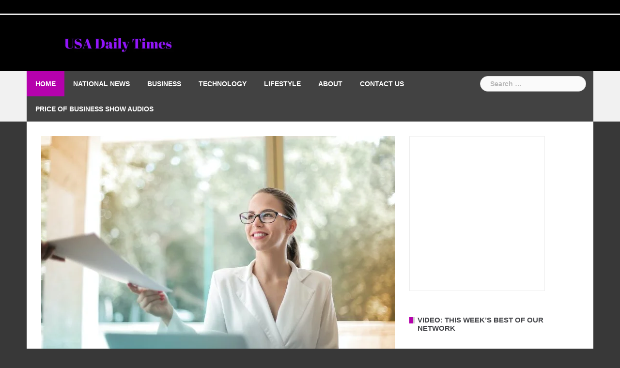

--- FILE ---
content_type: text/html; charset=UTF-8
request_url: https://usadailytimes.com/2022/06/28/how-to-increase-the-motivation-level-of-employees-at-work/
body_size: 29530
content:
<!DOCTYPE html><html lang="en-US" prefix="og: https://ogp.me/ns#"><head><script data-no-optimize="1">var litespeed_docref=sessionStorage.getItem("litespeed_docref");litespeed_docref&&(Object.defineProperty(document,"referrer",{get:function(){return litespeed_docref}}),sessionStorage.removeItem("litespeed_docref"));</script> <meta charset="UTF-8"><meta name="viewport" content="width=device-width, initial-scale=1"><link rel="profile" href="http://gmpg.org/xfn/11"><link rel="pingback" href="https://usadailytimes.com/xmlrpc.php"><title>How To Increase The Motivation Level Of Employees At Work - USA Daily Times</title><link rel="canonical" href="https://usadailytimes.com/2022/06/28/how-to-increase-the-motivation-level-of-employees-at-work/" /><meta property="og:locale" content="en_US" /><meta property="og:type" content="article" /><meta property="og:title" content="How To Increase The Motivation Level Of Employees At Work - USA Daily Times" /><meta property="og:description" content="Reading Time:  3 minutesMotivation is an essential aspect of employee productivity. When employees are motivated, they are more likely to be productive and engaged in their work. Hence, it becomes imperative to keep [&hellip;]" /><meta property="og:url" content="https://usadailytimes.com/2022/06/28/how-to-increase-the-motivation-level-of-employees-at-work/" /><meta property="og:site_name" content="USA Daily Times" /><meta property="article:publisher" content="https://www.facebook.com/KJPFB" /><meta property="article:published_time" content="2022-06-28T16:49:14+00:00" /><meta property="article:modified_time" content="2022-06-29T00:10:24+00:00" /><meta property="og:image" content="https://usadailytimes.com/wp-content/uploads/2022/06/pexels-andrea-piacquadio-3756678-scaled.jpg" /><meta property="og:image:width" content="2560" /><meta property="og:image:height" content="1707" /><meta property="og:image:type" content="image/jpeg" /><meta name="author" content="USA Daily Times News" /><meta name="twitter:card" content="summary_large_image" /><meta name="twitter:creator" content="@KevinPriceLive" /><meta name="twitter:site" content="@KevinPriceLive" /><meta name="twitter:label1" content="Written by" /><meta name="twitter:data1" content="USA Daily Times News" /><meta name="twitter:label2" content="Est. reading time" /><meta name="twitter:data2" content="3 minutes" /> <script type="application/ld+json" class="yoast-schema-graph">{"@context":"https://schema.org","@graph":[{"@type":"Article","@id":"https://usadailytimes.com/2022/06/28/how-to-increase-the-motivation-level-of-employees-at-work/#article","isPartOf":{"@id":"https://usadailytimes.com/2022/06/28/how-to-increase-the-motivation-level-of-employees-at-work/"},"author":{"name":"USA Daily Times News","@id":"https://usadailytimes.com/#/schema/person/2959c8e15f7177cffd844666fc2ffc91"},"headline":"How To Increase The Motivation Level Of Employees At Work","datePublished":"2022-06-28T16:49:14+00:00","dateModified":"2022-06-29T00:10:24+00:00","mainEntityOfPage":{"@id":"https://usadailytimes.com/2022/06/28/how-to-increase-the-motivation-level-of-employees-at-work/"},"wordCount":649,"publisher":{"@id":"https://usadailytimes.com/#organization"},"image":{"@id":"https://usadailytimes.com/2022/06/28/how-to-increase-the-motivation-level-of-employees-at-work/#primaryimage"},"thumbnailUrl":"https://usadailytimes.com/wp-content/uploads/2022/06/pexels-andrea-piacquadio-3756678-scaled.jpg","keywords":["Communication","Employees","employers","managers","motivation","productivity."],"articleSection":["Business"],"inLanguage":"en-US"},{"@type":"WebPage","@id":"https://usadailytimes.com/2022/06/28/how-to-increase-the-motivation-level-of-employees-at-work/","url":"https://usadailytimes.com/2022/06/28/how-to-increase-the-motivation-level-of-employees-at-work/","name":"How To Increase The Motivation Level Of Employees At Work - USA Daily Times","isPartOf":{"@id":"https://usadailytimes.com/#website"},"primaryImageOfPage":{"@id":"https://usadailytimes.com/2022/06/28/how-to-increase-the-motivation-level-of-employees-at-work/#primaryimage"},"image":{"@id":"https://usadailytimes.com/2022/06/28/how-to-increase-the-motivation-level-of-employees-at-work/#primaryimage"},"thumbnailUrl":"https://usadailytimes.com/wp-content/uploads/2022/06/pexels-andrea-piacquadio-3756678-scaled.jpg","datePublished":"2022-06-28T16:49:14+00:00","dateModified":"2022-06-29T00:10:24+00:00","breadcrumb":{"@id":"https://usadailytimes.com/2022/06/28/how-to-increase-the-motivation-level-of-employees-at-work/#breadcrumb"},"inLanguage":"en-US","potentialAction":[{"@type":"ReadAction","target":["https://usadailytimes.com/2022/06/28/how-to-increase-the-motivation-level-of-employees-at-work/"]}]},{"@type":"ImageObject","inLanguage":"en-US","@id":"https://usadailytimes.com/2022/06/28/how-to-increase-the-motivation-level-of-employees-at-work/#primaryimage","url":"https://usadailytimes.com/wp-content/uploads/2022/06/pexels-andrea-piacquadio-3756678-scaled.jpg","contentUrl":"https://usadailytimes.com/wp-content/uploads/2022/06/pexels-andrea-piacquadio-3756678-scaled.jpg","width":2560,"height":1707},{"@type":"BreadcrumbList","@id":"https://usadailytimes.com/2022/06/28/how-to-increase-the-motivation-level-of-employees-at-work/#breadcrumb","itemListElement":[{"@type":"ListItem","position":1,"name":"Home","item":"https://usadailytimes.com/"},{"@type":"ListItem","position":2,"name":"How To Increase The Motivation Level Of Employees At Work?"}]},{"@type":"WebSite","@id":"https://usadailytimes.com/#website","url":"https://usadailytimes.com/","name":"USA Daily Times","description":"The News You Want, When You Want It","publisher":{"@id":"https://usadailytimes.com/#organization"},"potentialAction":[{"@type":"SearchAction","target":{"@type":"EntryPoint","urlTemplate":"https://usadailytimes.com/?s={search_term_string}"},"query-input":{"@type":"PropertyValueSpecification","valueRequired":true,"valueName":"search_term_string"}}],"inLanguage":"en-US"},{"@type":"Organization","@id":"https://usadailytimes.com/#organization","name":"USA Daily Times","url":"https://usadailytimes.com/","logo":{"@type":"ImageObject","inLanguage":"en-US","@id":"https://usadailytimes.com/#/schema/logo/image/","url":"https://usadailytimes.com/wp-content/uploads/2022/04/USADT-LONG-1-300x37-1.jpg","contentUrl":"https://usadailytimes.com/wp-content/uploads/2022/04/USADT-LONG-1-300x37-1.jpg","width":300,"height":37,"caption":"USA Daily Times"},"image":{"@id":"https://usadailytimes.com/#/schema/logo/image/"},"sameAs":["https://www.facebook.com/KJPFB","https://x.com/KevinPriceLive","https://www.youtube.com/c/KevinPriceLive/videos"]},{"@type":"Person","@id":"https://usadailytimes.com/#/schema/person/2959c8e15f7177cffd844666fc2ffc91","name":"USA Daily Times News","image":{"@type":"ImageObject","inLanguage":"en-US","@id":"https://usadailytimes.com/#/schema/person/image/","url":"https://usadailytimes.com/wp-content/litespeed/avatar/75e59b8e12b755d5cb8349f7d9f6a14a.jpg?ver=1769817054","contentUrl":"https://usadailytimes.com/wp-content/litespeed/avatar/75e59b8e12b755d5cb8349f7d9f6a14a.jpg?ver=1769817054","caption":"USA Daily Times News"},"description":"No articles on this site should be construed as the opinion of PriceofBusiness.com. Do your homework, get expert advice before following the advice on this or any other site.","url":"https://usadailytimes.com/author/usa-daily-times-news/"}]}</script> <title>How To Increase The Motivation Level Of Employees At Work - USA Daily Times</title><meta name="description" content="Motivation is an essential aspect of employee productivity. When employees are motivated, they are more likely to be productive and engaged in their work."/><meta name="robots" content="index, follow, max-snippet:-1, max-video-preview:-1, max-image-preview:large"/><link rel="canonical" href="https://usadailytimes.com/2022/06/28/how-to-increase-the-motivation-level-of-employees-at-work/" /><meta property="og:locale" content="en_US" /><meta property="og:type" content="article" /><meta property="og:title" content="How To Increase The Motivation Level Of Employees At Work - USA Daily Times" /><meta property="og:description" content="Motivation is an essential aspect of employee productivity. When employees are motivated, they are more likely to be productive and engaged in their work." /><meta property="og:url" content="https://usadailytimes.com/2022/06/28/how-to-increase-the-motivation-level-of-employees-at-work/" /><meta property="og:site_name" content="USA Daily Times" /><meta property="article:tag" content="Communication" /><meta property="article:tag" content="Employees" /><meta property="article:tag" content="employers" /><meta property="article:tag" content="managers" /><meta property="article:tag" content="motivation" /><meta property="article:tag" content="productivity." /><meta property="article:section" content="Business" /><meta property="og:updated_time" content="2022-06-28T19:10:24-05:00" /><meta property="og:image" content="https://usadailytimes.com/wp-content/uploads/2022/06/pexels-andrea-piacquadio-3756678-1024x683.jpg" /><meta property="og:image:secure_url" content="https://usadailytimes.com/wp-content/uploads/2022/06/pexels-andrea-piacquadio-3756678-1024x683.jpg" /><meta property="og:image:width" content="1024" /><meta property="og:image:height" content="683" /><meta property="og:image:alt" content="How To Increase The Motivation Level Of Employees At Work" /><meta property="og:image:type" content="image/jpeg" /><meta property="article:published_time" content="2022-06-28T11:49:14-05:00" /><meta property="article:modified_time" content="2022-06-28T19:10:24-05:00" /><meta name="twitter:card" content="summary_large_image" /><meta name="twitter:title" content="How To Increase The Motivation Level Of Employees At Work - USA Daily Times" /><meta name="twitter:description" content="Motivation is an essential aspect of employee productivity. When employees are motivated, they are more likely to be productive and engaged in their work." /><meta name="twitter:image" content="https://usadailytimes.com/wp-content/uploads/2022/06/pexels-andrea-piacquadio-3756678-1024x683.jpg" /><meta name="twitter:label1" content="Written by" /><meta name="twitter:data1" content="USA Daily Times News" /><meta name="twitter:label2" content="Time to read" /><meta name="twitter:data2" content="3 minutes" /> <script type="application/ld+json" class="rank-math-schema">{"@context":"https://schema.org","@graph":[{"@type":["Person","Organization"],"@id":"https://usadailytimes.com/#person","name":"USA Daily Times"},{"@type":"WebSite","@id":"https://usadailytimes.com/#website","url":"https://usadailytimes.com","name":"USA Daily Times","publisher":{"@id":"https://usadailytimes.com/#person"},"inLanguage":"en-US"},{"@type":"ImageObject","@id":"https://usadailytimes.com/wp-content/uploads/2022/06/pexels-andrea-piacquadio-3756678-scaled.jpg","url":"https://usadailytimes.com/wp-content/uploads/2022/06/pexels-andrea-piacquadio-3756678-scaled.jpg","width":"2560","height":"1707","inLanguage":"en-US"},{"@type":"WebPage","@id":"https://usadailytimes.com/2022/06/28/how-to-increase-the-motivation-level-of-employees-at-work/#webpage","url":"https://usadailytimes.com/2022/06/28/how-to-increase-the-motivation-level-of-employees-at-work/","name":"How To Increase The Motivation Level Of Employees At Work - USA Daily Times","datePublished":"2022-06-28T11:49:14-05:00","dateModified":"2022-06-28T19:10:24-05:00","isPartOf":{"@id":"https://usadailytimes.com/#website"},"primaryImageOfPage":{"@id":"https://usadailytimes.com/wp-content/uploads/2022/06/pexels-andrea-piacquadio-3756678-scaled.jpg"},"inLanguage":"en-US"},{"@type":"Person","@id":"https://usadailytimes.com/author/usa-daily-times-news/","name":"USA Daily Times News","url":"https://usadailytimes.com/author/usa-daily-times-news/","image":{"@type":"ImageObject","@id":"https://usadailytimes.com/wp-content/litespeed/avatar/75e59b8e12b755d5cb8349f7d9f6a14a.jpg?ver=1769817054","url":"https://usadailytimes.com/wp-content/litespeed/avatar/75e59b8e12b755d5cb8349f7d9f6a14a.jpg?ver=1769817054","caption":"USA Daily Times News","inLanguage":"en-US"}},{"@type":"BlogPosting","headline":"How To Increase The Motivation Level Of Employees At Work - USA Daily Times","datePublished":"2022-06-28T11:49:14-05:00","dateModified":"2022-06-28T19:10:24-05:00","articleSection":"Business","author":{"@id":"https://usadailytimes.com/author/usa-daily-times-news/","name":"USA Daily Times News"},"publisher":{"@id":"https://usadailytimes.com/#person"},"description":"Motivation is an essential aspect of employee productivity. When employees are motivated, they are more likely to be productive and engaged in their work.","name":"How To Increase The Motivation Level Of Employees At Work - USA Daily Times","@id":"https://usadailytimes.com/2022/06/28/how-to-increase-the-motivation-level-of-employees-at-work/#richSnippet","isPartOf":{"@id":"https://usadailytimes.com/2022/06/28/how-to-increase-the-motivation-level-of-employees-at-work/#webpage"},"image":{"@id":"https://usadailytimes.com/wp-content/uploads/2022/06/pexels-andrea-piacquadio-3756678-scaled.jpg"},"inLanguage":"en-US","mainEntityOfPage":{"@id":"https://usadailytimes.com/2022/06/28/how-to-increase-the-motivation-level-of-employees-at-work/#webpage"}}]}</script> <link rel='dns-prefetch' href='//www.googletagmanager.com' /><link rel="alternate" type="application/rss+xml" title="USA Daily Times &raquo; Feed" href="https://usadailytimes.com/feed/" /><link rel="alternate" type="application/rss+xml" title="USA Daily Times &raquo; Comments Feed" href="https://usadailytimes.com/comments/feed/" /><link rel="alternate" type="application/rss+xml" title="USA Daily Times &raquo; How To Increase The Motivation Level Of Employees At Work Comments Feed" href="https://usadailytimes.com/2022/06/28/how-to-increase-the-motivation-level-of-employees-at-work/feed/" /><link rel="alternate" title="oEmbed (JSON)" type="application/json+oembed" href="https://usadailytimes.com/wp-json/oembed/1.0/embed?url=https%3A%2F%2Fusadailytimes.com%2F2022%2F06%2F28%2Fhow-to-increase-the-motivation-level-of-employees-at-work%2F" /><link rel="alternate" title="oEmbed (XML)" type="text/xml+oembed" href="https://usadailytimes.com/wp-json/oembed/1.0/embed?url=https%3A%2F%2Fusadailytimes.com%2F2022%2F06%2F28%2Fhow-to-increase-the-motivation-level-of-employees-at-work%2F&#038;format=xml" /><style id='wp-img-auto-sizes-contain-inline-css' type='text/css'>img:is([sizes=auto i],[sizes^="auto," i]){contain-intrinsic-size:3000px 1500px}
/*# sourceURL=wp-img-auto-sizes-contain-inline-css */</style><link data-optimized="2" rel="stylesheet" href="https://usadailytimes.com/wp-content/litespeed/css/dfa70858f13cc7701042c67f6de2cb03.css?ver=6ff74" /><style id='global-styles-inline-css' type='text/css'>:root{--wp--preset--aspect-ratio--square: 1;--wp--preset--aspect-ratio--4-3: 4/3;--wp--preset--aspect-ratio--3-4: 3/4;--wp--preset--aspect-ratio--3-2: 3/2;--wp--preset--aspect-ratio--2-3: 2/3;--wp--preset--aspect-ratio--16-9: 16/9;--wp--preset--aspect-ratio--9-16: 9/16;--wp--preset--color--black: #000000;--wp--preset--color--cyan-bluish-gray: #abb8c3;--wp--preset--color--white: #ffffff;--wp--preset--color--pale-pink: #f78da7;--wp--preset--color--vivid-red: #cf2e2e;--wp--preset--color--luminous-vivid-orange: #ff6900;--wp--preset--color--luminous-vivid-amber: #fcb900;--wp--preset--color--light-green-cyan: #7bdcb5;--wp--preset--color--vivid-green-cyan: #00d084;--wp--preset--color--pale-cyan-blue: #8ed1fc;--wp--preset--color--vivid-cyan-blue: #0693e3;--wp--preset--color--vivid-purple: #9b51e0;--wp--preset--gradient--vivid-cyan-blue-to-vivid-purple: linear-gradient(135deg,rgb(6,147,227) 0%,rgb(155,81,224) 100%);--wp--preset--gradient--light-green-cyan-to-vivid-green-cyan: linear-gradient(135deg,rgb(122,220,180) 0%,rgb(0,208,130) 100%);--wp--preset--gradient--luminous-vivid-amber-to-luminous-vivid-orange: linear-gradient(135deg,rgb(252,185,0) 0%,rgb(255,105,0) 100%);--wp--preset--gradient--luminous-vivid-orange-to-vivid-red: linear-gradient(135deg,rgb(255,105,0) 0%,rgb(207,46,46) 100%);--wp--preset--gradient--very-light-gray-to-cyan-bluish-gray: linear-gradient(135deg,rgb(238,238,238) 0%,rgb(169,184,195) 100%);--wp--preset--gradient--cool-to-warm-spectrum: linear-gradient(135deg,rgb(74,234,220) 0%,rgb(151,120,209) 20%,rgb(207,42,186) 40%,rgb(238,44,130) 60%,rgb(251,105,98) 80%,rgb(254,248,76) 100%);--wp--preset--gradient--blush-light-purple: linear-gradient(135deg,rgb(255,206,236) 0%,rgb(152,150,240) 100%);--wp--preset--gradient--blush-bordeaux: linear-gradient(135deg,rgb(254,205,165) 0%,rgb(254,45,45) 50%,rgb(107,0,62) 100%);--wp--preset--gradient--luminous-dusk: linear-gradient(135deg,rgb(255,203,112) 0%,rgb(199,81,192) 50%,rgb(65,88,208) 100%);--wp--preset--gradient--pale-ocean: linear-gradient(135deg,rgb(255,245,203) 0%,rgb(182,227,212) 50%,rgb(51,167,181) 100%);--wp--preset--gradient--electric-grass: linear-gradient(135deg,rgb(202,248,128) 0%,rgb(113,206,126) 100%);--wp--preset--gradient--midnight: linear-gradient(135deg,rgb(2,3,129) 0%,rgb(40,116,252) 100%);--wp--preset--font-size--small: 13px;--wp--preset--font-size--medium: 20px;--wp--preset--font-size--large: 36px;--wp--preset--font-size--x-large: 42px;--wp--preset--spacing--20: 0.44rem;--wp--preset--spacing--30: 0.67rem;--wp--preset--spacing--40: 1rem;--wp--preset--spacing--50: 1.5rem;--wp--preset--spacing--60: 2.25rem;--wp--preset--spacing--70: 3.38rem;--wp--preset--spacing--80: 5.06rem;--wp--preset--shadow--natural: 6px 6px 9px rgba(0, 0, 0, 0.2);--wp--preset--shadow--deep: 12px 12px 50px rgba(0, 0, 0, 0.4);--wp--preset--shadow--sharp: 6px 6px 0px rgba(0, 0, 0, 0.2);--wp--preset--shadow--outlined: 6px 6px 0px -3px rgb(255, 255, 255), 6px 6px rgb(0, 0, 0);--wp--preset--shadow--crisp: 6px 6px 0px rgb(0, 0, 0);}:where(.is-layout-flex){gap: 0.5em;}:where(.is-layout-grid){gap: 0.5em;}body .is-layout-flex{display: flex;}.is-layout-flex{flex-wrap: wrap;align-items: center;}.is-layout-flex > :is(*, div){margin: 0;}body .is-layout-grid{display: grid;}.is-layout-grid > :is(*, div){margin: 0;}:where(.wp-block-columns.is-layout-flex){gap: 2em;}:where(.wp-block-columns.is-layout-grid){gap: 2em;}:where(.wp-block-post-template.is-layout-flex){gap: 1.25em;}:where(.wp-block-post-template.is-layout-grid){gap: 1.25em;}.has-black-color{color: var(--wp--preset--color--black) !important;}.has-cyan-bluish-gray-color{color: var(--wp--preset--color--cyan-bluish-gray) !important;}.has-white-color{color: var(--wp--preset--color--white) !important;}.has-pale-pink-color{color: var(--wp--preset--color--pale-pink) !important;}.has-vivid-red-color{color: var(--wp--preset--color--vivid-red) !important;}.has-luminous-vivid-orange-color{color: var(--wp--preset--color--luminous-vivid-orange) !important;}.has-luminous-vivid-amber-color{color: var(--wp--preset--color--luminous-vivid-amber) !important;}.has-light-green-cyan-color{color: var(--wp--preset--color--light-green-cyan) !important;}.has-vivid-green-cyan-color{color: var(--wp--preset--color--vivid-green-cyan) !important;}.has-pale-cyan-blue-color{color: var(--wp--preset--color--pale-cyan-blue) !important;}.has-vivid-cyan-blue-color{color: var(--wp--preset--color--vivid-cyan-blue) !important;}.has-vivid-purple-color{color: var(--wp--preset--color--vivid-purple) !important;}.has-black-background-color{background-color: var(--wp--preset--color--black) !important;}.has-cyan-bluish-gray-background-color{background-color: var(--wp--preset--color--cyan-bluish-gray) !important;}.has-white-background-color{background-color: var(--wp--preset--color--white) !important;}.has-pale-pink-background-color{background-color: var(--wp--preset--color--pale-pink) !important;}.has-vivid-red-background-color{background-color: var(--wp--preset--color--vivid-red) !important;}.has-luminous-vivid-orange-background-color{background-color: var(--wp--preset--color--luminous-vivid-orange) !important;}.has-luminous-vivid-amber-background-color{background-color: var(--wp--preset--color--luminous-vivid-amber) !important;}.has-light-green-cyan-background-color{background-color: var(--wp--preset--color--light-green-cyan) !important;}.has-vivid-green-cyan-background-color{background-color: var(--wp--preset--color--vivid-green-cyan) !important;}.has-pale-cyan-blue-background-color{background-color: var(--wp--preset--color--pale-cyan-blue) !important;}.has-vivid-cyan-blue-background-color{background-color: var(--wp--preset--color--vivid-cyan-blue) !important;}.has-vivid-purple-background-color{background-color: var(--wp--preset--color--vivid-purple) !important;}.has-black-border-color{border-color: var(--wp--preset--color--black) !important;}.has-cyan-bluish-gray-border-color{border-color: var(--wp--preset--color--cyan-bluish-gray) !important;}.has-white-border-color{border-color: var(--wp--preset--color--white) !important;}.has-pale-pink-border-color{border-color: var(--wp--preset--color--pale-pink) !important;}.has-vivid-red-border-color{border-color: var(--wp--preset--color--vivid-red) !important;}.has-luminous-vivid-orange-border-color{border-color: var(--wp--preset--color--luminous-vivid-orange) !important;}.has-luminous-vivid-amber-border-color{border-color: var(--wp--preset--color--luminous-vivid-amber) !important;}.has-light-green-cyan-border-color{border-color: var(--wp--preset--color--light-green-cyan) !important;}.has-vivid-green-cyan-border-color{border-color: var(--wp--preset--color--vivid-green-cyan) !important;}.has-pale-cyan-blue-border-color{border-color: var(--wp--preset--color--pale-cyan-blue) !important;}.has-vivid-cyan-blue-border-color{border-color: var(--wp--preset--color--vivid-cyan-blue) !important;}.has-vivid-purple-border-color{border-color: var(--wp--preset--color--vivid-purple) !important;}.has-vivid-cyan-blue-to-vivid-purple-gradient-background{background: var(--wp--preset--gradient--vivid-cyan-blue-to-vivid-purple) !important;}.has-light-green-cyan-to-vivid-green-cyan-gradient-background{background: var(--wp--preset--gradient--light-green-cyan-to-vivid-green-cyan) !important;}.has-luminous-vivid-amber-to-luminous-vivid-orange-gradient-background{background: var(--wp--preset--gradient--luminous-vivid-amber-to-luminous-vivid-orange) !important;}.has-luminous-vivid-orange-to-vivid-red-gradient-background{background: var(--wp--preset--gradient--luminous-vivid-orange-to-vivid-red) !important;}.has-very-light-gray-to-cyan-bluish-gray-gradient-background{background: var(--wp--preset--gradient--very-light-gray-to-cyan-bluish-gray) !important;}.has-cool-to-warm-spectrum-gradient-background{background: var(--wp--preset--gradient--cool-to-warm-spectrum) !important;}.has-blush-light-purple-gradient-background{background: var(--wp--preset--gradient--blush-light-purple) !important;}.has-blush-bordeaux-gradient-background{background: var(--wp--preset--gradient--blush-bordeaux) !important;}.has-luminous-dusk-gradient-background{background: var(--wp--preset--gradient--luminous-dusk) !important;}.has-pale-ocean-gradient-background{background: var(--wp--preset--gradient--pale-ocean) !important;}.has-electric-grass-gradient-background{background: var(--wp--preset--gradient--electric-grass) !important;}.has-midnight-gradient-background{background: var(--wp--preset--gradient--midnight) !important;}.has-small-font-size{font-size: var(--wp--preset--font-size--small) !important;}.has-medium-font-size{font-size: var(--wp--preset--font-size--medium) !important;}.has-large-font-size{font-size: var(--wp--preset--font-size--large) !important;}.has-x-large-font-size{font-size: var(--wp--preset--font-size--x-large) !important;}
/*# sourceURL=global-styles-inline-css */</style><style id='classic-theme-styles-inline-css' type='text/css'>/*! This file is auto-generated */
.wp-block-button__link{color:#fff;background-color:#32373c;border-radius:9999px;box-shadow:none;text-decoration:none;padding:calc(.667em + 2px) calc(1.333em + 2px);font-size:1.125em}.wp-block-file__button{background:#32373c;color:#fff;text-decoration:none}
/*# sourceURL=/wp-includes/css/classic-themes.min.css */</style><style id='newsanchor-style-inline-css' type='text/css'>.site-title { font-size:26px; }
.site-description { font-size:16px; }
h1 { font-size:52px; }
h2 { font-size:42px; }
h3 { font-size:32px; }
h4 { font-size:25px; }
h5 { font-size:20px; }
h6 { font-size:18px; }
body { font-size:16px; }
.site-title a,.site-title a:hover,.roll-title a:hover,.lastest-posts .content-left h3 a:hover,.lastest-posts .content-right h3 a:hover,.activity span a:hover,.activity span a:hover:before,.recent_posts_b .post h3 a:hover,.recent_posts_b .sub-post .content h3 a:hover,.recent_posts_b .sub-post .date a:hover,.recent_posts_b.type2 .sub-post h3 a:hover,.video-post .content h3 a:hover,.social-navigation li a:hover,a,.btn-menu:hover:before,.post-item .content-entry h3 a:hover,.site-main .content-entry h3 a:hover,.newsanchor_recent_posts_widget ul h3 a:hover,.newsanchor_recent_posts_widget ul .date a:hover,.tabs .comments p a:hover,.tabs .pop-posts .text h3 a:hover,.tabs .pop-posts .text .date a:hover,.widget-socials .socials li a:hover,.widget-most-popular h3 a:hover,.widget-categories li a:hover,.single .meta-post span a:hover,.single .meta-post span a:hover:before,.single .related-posts .content h3 a:hover,.single .related-posts .date a:hover,.comments-list .comment-text .author a:hover,.footer-widgets .widget-list li a:hover,.top-header .toplink li a:hover { color:#b501ac}
.roll-posts-carousel .item:hover .text-over,.roll-posts-carousel .owl-nav [class*=owl-],.roll-contact-form .send-wrap input,.roll-title:after,#mainnav ul .top-menu-item-1:hover,button,input[type="button"],input[type="reset"],input[type="submit"],.preloader .pre-bounce1,.preloader .pre-bounce2,#mainnav > ul > li:first-of-type,#login-modal .submit-login input,#signup-modal .submit-login input,.sidebar .widget-title:before,.tabs .menu-tab li.active a:after,.widget-subscribe #subscribe-button,.single .tags-post a:hover,.single .share-post .socials a,.comment-respond .submit-comment input,.footer-widgets .widget-social .social-list a:hover,.tagcloud a:hover,.go-top,.search-header .mobi-searchform { background-color:#b501ac}
blockquote,.tagcloud a:hover { border-color:#b501ac}
.site-description { color:#0066bf}
.top-header,.main-header { background-color:#000000}
.bottom-header .header-nav { background-color:#424242;}
#mainnav ul .top-menu-item-2:hover { background-color:#fe2d18;}
#mainnav ul .top-menu-item-3:hover { background-color:#91ce29;}
#mainnav ul .top-menu-item-4:hover { background-color:#ff9600;}
#mainnav ul .top-menu-item-5:hover { background-color:#b22234;}
#mainnav ul .top-menu-item-0:hover { background-color:#c71c77;}
body { color:#2b2b2b}
.site-info { background-color:#1e1e1e}
.footer-widgets.widget-area,.footer-widgets.widget-area a { color:#949494}
.footer-widgets { background-color:#222}

/*# sourceURL=newsanchor-style-inline-css */</style> <script type="litespeed/javascript" data-src="https://usadailytimes.com/wp-includes/js/jquery/jquery.min.js" id="jquery-core-js"></script> <link rel="https://api.w.org/" href="https://usadailytimes.com/wp-json/" /><link rel="alternate" title="JSON" type="application/json" href="https://usadailytimes.com/wp-json/wp/v2/posts/26325" /><link rel="EditURI" type="application/rsd+xml" title="RSD" href="https://usadailytimes.com/xmlrpc.php?rsd" /><meta name="generator" content="WordPress 6.9" /><link rel='shortlink' href='https://usadailytimes.com/?p=26325' /><meta name="generator" content="Site Kit by Google 1.170.0" /><script type="litespeed/javascript" data-src="https://pagead2.googlesyndication.com/pagead/js/adsbygoogle.js?client=ca-pub-5548362559495020" crossorigin="anonymous"></script> <style type='text/css'>.rp4wp-related-posts ul{width:100%;padding:0;margin:0;float:left;}
.rp4wp-related-posts ul>li{list-style:none;padding:0;margin:0;padding-bottom:20px;clear:both;}
.rp4wp-related-posts ul>li>p{margin:0;padding:0;}
.rp4wp-related-post-image{width:35%;padding-right:25px;-moz-box-sizing:border-box;-webkit-box-sizing:border-box;box-sizing:border-box;float:left;}</style><!--[if lt IE 9]> <script src="https://usadailytimes.com/wp-content/themes/newsanchor/js/html5shiv.js"></script> <![endif]--><style type="text/css">.recentcomments a{display:inline !important;padding:0 !important;margin:0 !important;}</style><style type="text/css" id="custom-background-css">body.custom-background { background-color: #383838; }</style><link rel="icon" href="https://usadailytimes.com/wp-content/uploads/2017/10/cropped-news-logo-free-32x32.jpg" sizes="32x32" /><link rel="icon" href="https://usadailytimes.com/wp-content/uploads/2017/10/cropped-news-logo-free-192x192.jpg" sizes="192x192" /><link rel="apple-touch-icon" href="https://usadailytimes.com/wp-content/uploads/2017/10/cropped-news-logo-free-180x180.jpg" /><meta name="msapplication-TileImage" content="https://usadailytimes.com/wp-content/uploads/2017/10/cropped-news-logo-free-270x270.jpg" /> <script type="litespeed/javascript">var pm_pid="23104-961bd9cb"</script></head><body class="wp-singular post-template-default single single-post postid-26325 single-format-standard custom-background wp-theme-newsanchor group-blog"><div id="page" class="hfeed site">
<a class="skip-link screen-reader-text" href="#content">Skip to content</a><header id="header" class="header"><div class="top-header"><div class="container"><nav class="social-navigation clearfix"><div class="menu-main-navigation-container"><ul id="menu-main-navigation" class="menu clearfix"><li id="menu-item-17" class="menu-item menu-item-type-post_type menu-item-object-page menu-item-17"><a href="https://usadailytimes.com"><span class="screen-reader-text">Home</span></a></li><li id="menu-item-62" class="menu-item menu-item-type-taxonomy menu-item-object-category menu-item-62"><a href="https://usadailytimes.com/category/national-news/"><span class="screen-reader-text">National News</span></a></li><li id="menu-item-60" class="menu-item menu-item-type-taxonomy menu-item-object-category current-post-ancestor current-menu-parent current-post-parent menu-item-60"><a href="https://usadailytimes.com/category/business/"><span class="screen-reader-text">Business</span></a></li><li id="menu-item-67" class="menu-item menu-item-type-taxonomy menu-item-object-category menu-item-67"><a href="https://usadailytimes.com/category/technology/"><span class="screen-reader-text">Technology</span></a></li><li id="menu-item-61" class="menu-item menu-item-type-taxonomy menu-item-object-category menu-item-61"><a href="https://usadailytimes.com/category/lifestyle/"><span class="screen-reader-text">Lifestyle</span></a></li><li id="menu-item-16" class="menu-item menu-item-type-post_type menu-item-object-page menu-item-16"><a href="https://usadailytimes.com/about/"><span class="screen-reader-text">About</span></a></li><li id="menu-item-15" class="menu-item menu-item-type-post_type menu-item-object-page menu-item-15"><a href="https://usadailytimes.com/contact-us/"><span class="screen-reader-text">Contact Us</span></a></li><li id="menu-item-22" class="menu-item menu-item-type-post_type menu-item-object-page menu-item-22"><a href="https://usadailytimes.com/price-of-business-show-audios/"><span class="screen-reader-text">Price of Business Show Audios</span></a></li></ul></div></nav></div></div><div class="main-header"><div class="container"><div class="row"><div class="col-md-4"><div id="logo" class="logo">
<a href="https://usadailytimes.com/" title="USA Daily Times"><img data-lazyloaded="1" src="[data-uri]" width="728" height="90" class="site-logo" data-src="https://usadailytimes.com/wp-content/uploads/2018/05/USADT-LONG-1.jpg" alt="USA Daily Times" /></a></div></div></div></div></div><div class="bottom-header"><div class="container"><div class="row"><div class="col-md-12"><div class="header-nav clearfix"><div class="btn-menu"></div><nav id="mainnav" class="mainnav"><ul id="primary-menu" class="clearfix"><li class="menu-item menu-item-type-post_type menu-item-object-page menu-item-17 top-menu-item-1"><a href="https://usadailytimes.com">Home</a></li><li class="menu-item menu-item-type-taxonomy menu-item-object-category menu-item-62 top-menu-item-2"><a href="https://usadailytimes.com/category/national-news/">National News</a></li><li class="menu-item menu-item-type-taxonomy menu-item-object-category current-post-ancestor current-menu-parent current-post-parent menu-item-60 top-menu-item-3"><a href="https://usadailytimes.com/category/business/">Business</a></li><li class="menu-item menu-item-type-taxonomy menu-item-object-category menu-item-67 top-menu-item-4"><a href="https://usadailytimes.com/category/technology/">Technology</a></li><li class="menu-item menu-item-type-taxonomy menu-item-object-category menu-item-61 top-menu-item-5"><a href="https://usadailytimes.com/category/lifestyle/">Lifestyle</a></li><li class="menu-item menu-item-type-post_type menu-item-object-page menu-item-16 top-menu-item-0"><a href="https://usadailytimes.com/about/">About</a></li><li class="menu-item menu-item-type-post_type menu-item-object-page menu-item-15 top-menu-item-1"><a href="https://usadailytimes.com/contact-us/">Contact Us</a></li><li class="menu-item menu-item-type-post_type menu-item-object-page menu-item-22 top-menu-item-2"><a href="https://usadailytimes.com/price-of-business-show-audios/">Price of Business Show Audios</a></li></ul></nav><div class="search-header"><form role="search" method="get" class="search-form" action="https://usadailytimes.com/">
<label>
<span class="screen-reader-text">Search for:</span>
<input type="search" class="search-field" placeholder="Search &hellip;" value="" name="s" />
</label>
<input type="submit" class="search-submit" value="Search" /></form></div></div></div></div></div></div></header><div class="page-content"><div class="container content-wrapper"><div class="row"><div id="primary" class="content-area col-md-8 "><main id="main" class="site-main" role="main"><article id="post-26325" class="post-26325 post type-post status-publish format-standard has-post-thumbnail hentry category-business tag-communication tag-employees tag-employers tag-managers tag-motivation tag-productivity clearfix"><div class="entry-thumb">
<img data-lazyloaded="1" src="[data-uri]" width="730" height="487" data-src="https://usadailytimes.com/wp-content/uploads/2022/06/pexels-andrea-piacquadio-3756678-730x487.jpg" class="attachment-newsanchor-large-thumb size-newsanchor-large-thumb wp-post-image" alt="" decoding="async" fetchpriority="high" data-srcset="https://usadailytimes.com/wp-content/uploads/2022/06/pexels-andrea-piacquadio-3756678-730x487.jpg 730w, https://usadailytimes.com/wp-content/uploads/2022/06/pexels-andrea-piacquadio-3756678-300x200.jpg 300w, https://usadailytimes.com/wp-content/uploads/2022/06/pexels-andrea-piacquadio-3756678-1024x683.jpg 1024w, https://usadailytimes.com/wp-content/uploads/2022/06/pexels-andrea-piacquadio-3756678-768x512.jpg 768w, https://usadailytimes.com/wp-content/uploads/2022/06/pexels-andrea-piacquadio-3756678-1536x1024.jpg 1536w, https://usadailytimes.com/wp-content/uploads/2022/06/pexels-andrea-piacquadio-3756678-2048x1365.jpg 2048w, https://usadailytimes.com/wp-content/uploads/2022/06/pexels-andrea-piacquadio-3756678-435x290.jpg 435w" data-sizes="(max-width: 730px) 100vw, 730px" /></div><header class="entry-header"><h1 class="single-title">How To Increase The Motivation Level Of Employees At Work</h1><div class="meta-post">
<span class="posted-on date"><a href="https://usadailytimes.com/2022/06/28/how-to-increase-the-motivation-level-of-employees-at-work/" rel="bookmark"><time class="entry-date published" datetime="2022-06-28T11:49:14-05:00">June 28, 2022</time><time class="updated" datetime="2022-06-28T19:10:24-05:00">June 28, 2022</time></a></span><span class="byline"> <span class="author vcard"><a class="url fn n" href="https://usadailytimes.com/author/usa-daily-times-news/">USA Daily Times News</a></span></span><span class="categories"> <a href="https://usadailytimes.com/category/business/" rel="category tag">Business</a></span></div></header><div class="entry-content">
<span class="span-reading-time rt-reading-time" style="display: block;"><span class="rt-label rt-prefix">Reading Time: </span> <span class="rt-time"> 3</span> <span class="rt-label rt-postfix">minutes</span></span><p class="p1">Motivation is an essential aspect of employee productivity. When employees are motivated, they are more likely to be productive and engaged in their work. Hence, it becomes imperative to keep your employees happy and focused.<span class="Apple-converted-space"> </span></p><p class="p2"><span class="Apple-converted-space"> </span></p><p class="p1">There are several things that employers can do to increase the motivation levels of their employees. Some standard methods include encouraging teamwork, recognising outstanding results, celebrating them, setting small and measurable goals, and many more. This also makes <a href="https://www.power2motivate.co.uk/solutions/employee-engagement/rewards-recognition" target="_blank" rel="noopener"><span class="s1">recognising employees for achievements</span></a> an easy job.</p><p class="p1">Take a look at these methods and identify what works best for your organisation.</p><p><b>1. Encourage Teamwork</b></p><p class="p1">A sense of teamwork and effort can help employees feel connected to their job and motivated to do their best. Employees who feel like they are part of a team are more likely to take pride in their work and will not engage in counterproductive behaviours, such as loafing or stealing. <span class="Apple-converted-space"> </span></p><p class="p1">To encourage teamwork, employers should highlight the importance of working toward a common goal and create an environment where employees feel comfortable sharing ideas.<span class="Apple-converted-space"> </span></p><p><b>2. Recognise Great Work</b></p><p class="p1">A positive attitude and recognition for a job well done can go a long way in keeping employees happy and productive. Managers should recognise good work and provide positive reinforcement to help keep employees on track. Sometimes, a pat on the back or a simple &#8220;thank you&#8221; is all it takes to increase the motivation levels.<span class="Apple-converted-space"> </span></p><p><b>3. Celebrate Results</b></p><p class="p1">Employees work best when they feel appreciated. When their hard work is recognised and celebrated, it increases motivation levels and inspires employees to do their best work. Managers can celebrate results by rewarding employees with incentives, such as gift cards, paid time off, or extra vacation days.<span class="Apple-converted-space"> </span></p><p class="p1">Managers should try to show employees that they are valued and appreciated. This will help keep their motivation high and encourage employees to continue working hard. Employees also feel appreciated when their job is acknowledged with a simple thank you.</p><ol class="ol1"><li class="li1"><b>Set Small And Measurable Goals</b></li></ol><p class="p1">Setting goals for employees is a typical way to raise motivation levels, but it is essential to <a href="https://business.gov.au/news/5-ways-to-motivate-your-staff-this-year" target="_blank" rel="noopener"><span class="s2">set small, measurable goals</span></a> instead of overburdening employees with unrealistic ones. When an employee reaches a goal, they feel a sense of accomplishment and are more likely to be motivated to continue working hard.<span class="Apple-converted-space"> </span></p><p class="p1">Managers can set up systems that track employee progress and provide feedback so employees can see their progress. Small, measurable goals help employees stay focused and motivated without feeling overwhelmed.</p><p><b>4. Provide Clarity</b></p><p class="p1">To increase employees&#8217; motivation at work, employers need to clarify their expectations. This can be done by setting goals, communicating them, and providing feedback on progress.<span class="Apple-converted-space"> </span></p><p class="p1">Additionally, employers can create a positive work environment by offering recognition and rewards for good work and showing appreciation for employees&#8217; efforts. Finally, it is essential to maintain an open line of communication with employees to address any issues or concerns promptly.</p><p><b>5. Envision And Share Positive Outcomes</b></p><p class="p1">When employees feel their work contributes to a larger goal, they are often motivated to do their best. Managers can also create a sense of competition among team members by sharing individual plans and progress reports. This will help employees feel like they are working together towards a common goal rather than competing against one another.<span class="Apple-converted-space"> </span></p><p class="p1">Employees are more likely to get motivated when they feel their work is essential for the company and contributes to something more significant. This can be done through free talk, a communication style that emphasises feelings and opinions. Managers can create an environment where free talk is encouraged by practicing this behaviour and allowing employees to discuss their thoughts and ideas openly.</p><p class="p1"><b>Conclusion</b></p><p class="p1">By following these tips, employers can increase employees&#8217; motivation levels and improve work productivity. Employers can help them feel more motivated and engaged in their work by creating a positive work environment and showing the employees that they are valued.</p><div class="bc_random_banner" data-id="6" data-url="https://usadailytimes.com/wp-admin/admin-ajax.php?action=bc_rb_ads_click&#038;nonce=4724a9ceb3"><a href="https://www.thetimesusa.com/" title="TTUSA random ad" target="_blank" rel="noopener"><img data-lazyloaded="1" src="[data-uri]" width="728" height="90" decoding="async" data-src="https://usadailytimes.com/wp-content/uploads/2025/05/TTUSA-random-ad.png?v=37939"  title="TTUSA random ad"/></a></div><style>.huge-it-share-buttons {
				border:0px solid #0FB5D6;
				border-radius:5px;
				background:#3BD8FF;
			 text-align:left; 									}

			#huge-it-share-buttons-top {margin-bottom:0px;}
			#huge-it-share-buttons-bottom {margin-top:0px;}

			.huge-it-share-buttons h3 {
				font-size:25px ;
				font-family:Arial,Helvetica Neue,Helvetica,sans-serif;
				color:#666666;

			display:block;				line-height:25px ;

			 text-align:left; 									}

			.huge-it-share-buttons ul {
			 float:left; 									}

			.huge-it-share-buttons ul li {
				margin-left:3px;
				margin-right:3px;
				padding:0px;
				border:0px ridge #E6354C;
				border-radius:11px;
				background-color:#14CC9B;
			}

			.huge-it-share-buttons ul li #backforunical26325 {
				border-bottom: 0;
				background-image:url('https://usadailytimes.com/wp-content/plugins/wp-share-buttons/Front_end/../images/buttons.30.png');
				width:30px;
				height:30px;
			}

			.front-shares-count {
				position: absolute;
				text-align: center;
				display: block;
			}

			.shares_size20 .front-shares-count {
				font-size: 10px;
				top: 10px;
				width: 20px;
			}

			.shares_size30 .front-shares-count {
				font-size: 11px;
				top: 15px;
				width: 30px;
			}

			.shares_size40 .front-shares-count {
				font-size: 12px;
				top: 21px;
				width: 40px;
			}</style><div id="huge-it-share-buttons-top" class="huge-it-share-buttons nobackground"><h3>Share This:</h3><ul class="huge-it-share-buttons-list "><li class="nobackground " ><a id="backforunical26325" href="https://www.facebook.com/sharer/sharer.php?u=usadailytimes.com/2022/06/28/how-to-increase-the-motivation-level-of-employees-at-work/" onclick="javascript:void window.open(&#039;https://www.facebook.com/sharer/sharer.php?u=usadailytimes.com/2022/06/28/how-to-increase-the-motivation-level-of-employees-at-work/&#039;,&#039;1410949501326&#039;,&#039;width=700,height=500,toolbar=0,menubar=0,location=0,status=1,scrollbars=1,resizable=1,left=0,top=0&#039;);return false;" style="background-position: -0px -120px "></a></li><li class="nobackground " ><a id="backforunical26325" href="https://twitter.com/share?status=usadailytimes.com/2022/06/28/how-to-increase-the-motivation-level-of-employees-at-work/&amp;text=How To Increase The Motivation Level Of Employees At Work" onclick="javascript:void window.open(&#039;https://twitter.com/share?status=usadailytimes.com/2022/06/28/how-to-increase-the-motivation-level-of-employees-at-work/&amp;text=How To Increase The Motivation Level Of Employees At Work&#039;,&#039;1410949501326&#039;,&#039;width=700,height=500,toolbar=0,menubar=0,location=0,status=1,scrollbars=1,resizable=1,left=0,top=0&#039;);return false;" style="background-position: -30px -120px "></a></li><li class="nobackground " ><a id="backforunical26325" href="http://www.pinterest.com/pin/create/button/?url=usadailytimes.com/2022/06/28/how-to-increase-the-motivation-level-of-employees-at-work/&amp;media=https://usadailytimes.com/wp-content/uploads/2022/06/pexels-andrea-piacquadio-3756678-scaled.jpg&amp;description=How To Increase The Motivation Level Of Employees At Work" onclick="javascript:void window.open(&#039;http://www.pinterest.com/pin/create/button/?url=usadailytimes.com/2022/06/28/how-to-increase-the-motivation-level-of-employees-at-work/&amp;media=https://usadailytimes.com/wp-content/uploads/2022/06/pexels-andrea-piacquadio-3756678-scaled.jpg&amp;description=How To Increase The Motivation Level Of Employees At Work&#039;,&#039;1410949501326&#039;,&#039;width=700,height=500,toolbar=0,menubar=0,location=0,status=1,scrollbars=1,resizable=1,left=0,top=0&#039;);return false;" style="background-position: -60px -120px "></a></li><li class="nobackground " ><a id="backforunical26325" href="https://plus.google.com/share?url=usadailytimes.com/2022/06/28/how-to-increase-the-motivation-level-of-employees-at-work/" onclick="javascript:void window.open(&#039;https://plus.google.com/share?url=usadailytimes.com/2022/06/28/how-to-increase-the-motivation-level-of-employees-at-work/&#039;,&#039;1410949501326&#039;,&#039;width=700,height=500,toolbar=0,menubar=0,location=0,status=1,scrollbars=1,resizable=1,left=0,top=0&#039;);return false;" style="background-position: -90px -120px "></a></li><li class="nobackground " ><a id="backforunical26325" href="https://www.linkedin.com/shareArticle?title=How To Increase The Motivation Level Of Employees At Work&amp;mini=true&amp;url=https://usadailytimes.com/2022/06/28/how-to-increase-the-motivation-level-of-employees-at-work/" onclick="javascript:void window.open(&#039;https://www.linkedin.com/shareArticle?title=How To Increase The Motivation Level Of Employees At Work&amp;mini=true&amp;url=https://usadailytimes.com/2022/06/28/how-to-increase-the-motivation-level-of-employees-at-work/&#039;,&#039;1410949501326&#039;,&#039;width=700,height=500,toolbar=0,menubar=0,location=0,status=1,scrollbars=1,resizable=1,left=0,top=0&#039;);return false;" style="background-position: -120px -120px "></a></li><li class="nobackground " ><a id="backforunical26325" href="https://www.tumblr.com/share/link?url=usadailytimes.com/2022/06/28/how-to-increase-the-motivation-level-of-employees-at-work/&amp;name=How To Increase The Motivation Level Of Employees At Work" onclick="javascript:void window.open(&#039;https://www.tumblr.com/share/link?url=usadailytimes.com/2022/06/28/how-to-increase-the-motivation-level-of-employees-at-work/&amp;name=How To Increase The Motivation Level Of Employees At Work&#039;,&#039;1410949501326&#039;,&#039;width=700,height=500,toolbar=0,menubar=0,location=0,status=1,scrollbars=1,resizable=1,left=0,top=0&#039;);return false;" style="background-position: -150px -120px "></a></li><li class="nobackground " ><a id="backforunical26325" href="http://digg.com/submit?phase=2&amp;url=usadailytimes.com/2022/06/28/how-to-increase-the-motivation-level-of-employees-at-work/&amp;title=How To Increase The Motivation Level Of Employees At Work" onclick="javascript:void window.open(&#039;http://digg.com/submit?phase=2&amp;url=usadailytimes.com/2022/06/28/how-to-increase-the-motivation-level-of-employees-at-work/&amp;title=How To Increase The Motivation Level Of Employees At Work&#039;,&#039;1410949501326&#039;,&#039;width=700,height=500,toolbar=0,menubar=0,location=0,status=1,scrollbars=1,resizable=1,left=0,top=0&#039;);return false;" style="background-position: -180px -120px "></a></li><li class="nobackground " ><a id="backforunical26325" href="http://www.stumbleupon.com/submit?url=usadailytimes.com/2022/06/28/how-to-increase-the-motivation-level-of-employees-at-work/&amp;title=How To Increase The Motivation Level Of Employees At Work" onclick="javascript:void window.open(&#039;http://www.stumbleupon.com/submit?url=usadailytimes.com/2022/06/28/how-to-increase-the-motivation-level-of-employees-at-work/&amp;title=How To Increase The Motivation Level Of Employees At Work&#039;,&#039;1410949501326&#039;,&#039;width=700,height=500,toolbar=0,menubar=0,location=0,status=1,scrollbars=1,resizable=1,left=0,top=0&#039;);return false;" style="background-position: -210px -120px "></a></li><li class="nobackground " ><a id="backforunical26325" href="https://myspace.com/post?l=3&amp;u=usadailytimes.com/2022/06/28/how-to-increase-the-motivation-level-of-employees-at-work/" onclick="javascript:void window.open(&#039;https://myspace.com/post?l=3&amp;u=usadailytimes.com/2022/06/28/how-to-increase-the-motivation-level-of-employees-at-work/&#039;,&#039;1410949501326&#039;,&#039;width=700,height=500,toolbar=0,menubar=0,location=0,status=1,scrollbars=1,resizable=1,left=0,top=0&#039;);return false;" style="background-position: -240px -120px "></a></li><li class="nobackground " ><a id="backforunical26325" href="http://vk.com/share.php?url=usadailytimes.com/2022/06/28/how-to-increase-the-motivation-level-of-employees-at-work/&amp;title=How To Increase The Motivation Level Of Employees At Work" onclick="javascript:void window.open(&#039;http://vk.com/share.php?url=usadailytimes.com/2022/06/28/how-to-increase-the-motivation-level-of-employees-at-work/&amp;title=How To Increase The Motivation Level Of Employees At Work&#039;,&#039;1410949501326&#039;,&#039;width=700,height=500,toolbar=0,menubar=0,location=0,status=1,scrollbars=1,resizable=1,left=0,top=0&#039;);return false;" style="background-position: -270px -120px "></a></li><li class="none nobackground " ><a id="backforunical26325" href="http://www.reddit.com/submit?url=usadailytimes.com/2022/06/28/how-to-increase-the-motivation-level-of-employees-at-work/&amp;title=How To Increase The Motivation Level Of Employees At Work" onclick="javascript:void window.open(&#039;http://www.reddit.com/submit?url=usadailytimes.com/2022/06/28/how-to-increase-the-motivation-level-of-employees-at-work/&amp;title=How To Increase The Motivation Level Of Employees At Work&#039;,&#039;1410949501326&#039;,&#039;width=700,height=500,toolbar=0,menubar=0,location=0,status=1,scrollbars=1,resizable=1,left=0,top=0&#039;);return false;" style="background-position: -300px -120px "></a></li><li class="none nobackground " ><a id="backforunical26325" href="http://www.bebo.com/c/share?Url=usadailytimes.com/2022/06/28/how-to-increase-the-motivation-level-of-employees-at-work/" onclick="javascript:void window.open(&#039;http://www.bebo.com/c/share?Url=usadailytimes.com/2022/06/28/how-to-increase-the-motivation-level-of-employees-at-work/&#039;,&#039;1410949501326&#039;,&#039;width=700,height=500,toolbar=0,menubar=0,location=0,status=1,scrollbars=1,resizable=1,left=0,top=0&#039;);return false;" style="background-position: -330px -120px "></a></li><li class="none nobackground " ><a id="backforunical26325" href="https://delicious.com/save?v=5&amp;noui&amp;jump=close&amp;url=usadailytimes.com/2022/06/28/how-to-increase-the-motivation-level-of-employees-at-work/&amp;title=How To Increase The Motivation Level Of Employees At Work" onclick="javascript:void window.open(&#039;https://delicious.com/save?v=5&amp;noui&amp;jump=close&amp;url=usadailytimes.com/2022/06/28/how-to-increase-the-motivation-level-of-employees-at-work/&amp;title=How To Increase The Motivation Level Of Employees At Work&#039;,&#039;1410949501326&#039;,&#039;width=700,height=500,toolbar=0,menubar=0,location=0,status=1,scrollbars=1,resizable=1,left=0,top=0&#039;);return false;" style="background-position: -360px -120px "></a></li><li class="none nobackground " ><a id="backforunical26325" href="http://www.odnoklassniki.ru/dk?st.cmd=addShare&amp;st.s=2&amp;st.noresize=on&amp;st._surl=usadailytimes.com/2022/06/28/how-to-increase-the-motivation-level-of-employees-at-work/" onclick="javascript:void window.open(&#039;http://www.odnoklassniki.ru/dk?st.cmd=addShare&amp;st.s=2&amp;st.noresize=on&amp;st._surl=usadailytimes.com/2022/06/28/how-to-increase-the-motivation-level-of-employees-at-work/&#039;,&#039;1410949501326&#039;,&#039;width=700,height=500,toolbar=0,menubar=0,location=0,status=1,scrollbars=1,resizable=1,left=0,top=0&#039;);return false;" style="background-position: -390px -120px "></a></li><li class="none nobackground " ><a id="backforunical26325" href="http://sns.qzone.qq.com/cgi-bin/qzshare/cgi_qzshare_onekey?url=usadailytimes.com/2022/06/28/how-to-increase-the-motivation-level-of-employees-at-work/&amp;title=How To Increase The Motivation Level Of Employees At Work" onclick="javascript:void window.open(&#039;http://sns.qzone.qq.com/cgi-bin/qzshare/cgi_qzshare_onekey?url=usadailytimes.com/2022/06/28/how-to-increase-the-motivation-level-of-employees-at-work/&amp;title=How To Increase The Motivation Level Of Employees At Work&#039;,&#039;1410949501326&#039;,&#039;width=700,height=500,toolbar=0,menubar=0,location=0,status=1,scrollbars=1,resizable=1,left=0,top=0&#039;);return false;" style="background-position: -420px -120px "></a></li><li class="none nobackground " ><a id="backforunical26325" href="http://service.weibo.com/share/share.php?url=usadailytimes.com/2022/06/28/how-to-increase-the-motivation-level-of-employees-at-work/&amp;appkey=&amp;title=How To Increase The Motivation Level Of Employees At Work&amp;pic=&amp;ralateUid=&amp;" onclick="javascript:void window.open(&#039;http://service.weibo.com/share/share.php?url=usadailytimes.com/2022/06/28/how-to-increase-the-motivation-level-of-employees-at-work/&amp;appkey=&amp;title=How To Increase The Motivation Level Of Employees At Work&amp;pic=&amp;ralateUid=&amp;&#039;,&#039;1410949501326&#039;,&#039;width=700,height=500,toolbar=0,menubar=0,location=0,status=1,scrollbars=1,resizable=1,left=0,top=0&#039;);return false;" style="background-position: -450px -120px "></a></li><li class="none nobackground " ><a id="backforunical26325" href="http://widget.renren.com/dialog/share?resourceUrl=usadailytimes.com/2022/06/28/how-to-increase-the-motivation-level-of-employees-at-work/&amp;srcUrl=usadailytimes.com/2022/06/28/how-to-increase-the-motivation-level-of-employees-at-work/&amp;title=How To Increase The Motivation Level Of Employees At Work" onclick="javascript:void window.open(&#039;http://widget.renren.com/dialog/share?resourceUrl=usadailytimes.com/2022/06/28/how-to-increase-the-motivation-level-of-employees-at-work/&amp;srcUrl=usadailytimes.com/2022/06/28/how-to-increase-the-motivation-level-of-employees-at-work/&amp;title=How To Increase The Motivation Level Of Employees At Work&#039;,&#039;1410949501326&#039;,&#039;width=700,height=500,toolbar=0,menubar=0,location=0,status=1,scrollbars=1,resizable=1,left=0,top=0&#039;);return false;" style="background-position: -480px -120px "></a></li><li class="none nobackground " ><a id="backforunical26325" href="http://n4g.com/tips?url=usadailytimes.com/2022/06/28/how-to-increase-the-motivation-level-of-employees-at-work/&amp;title=How To Increase The Motivation Level Of Employees At Work" onclick="javascript:void window.open(&#039;http://n4g.com/tips?url=usadailytimes.com/2022/06/28/how-to-increase-the-motivation-level-of-employees-at-work/&amp;title=How To Increase The Motivation Level Of Employees At Work&#039;,&#039;1410949501326&#039;,&#039;width=700,height=500,toolbar=0,menubar=0,location=0,status=1,scrollbars=1,resizable=1,left=0,top=0&#039;);return false;" style="background-position: -510px -120px "></a></li></ul><div class="clear"></div></div><div class='rp4wp-related-posts'><h3>You Might Also Like</h3><ul><li><div class='rp4wp-related-post-image'>
<a href='https://usadailytimes.com/2018/01/19/5-star-company-4-tips-to-make-your-employees-happier/'><img data-lazyloaded="1" src="[data-uri]" width="150" height="150" data-src="https://usadailytimes.com/wp-content/uploads/2018/01/5-Star-Company-4-Tips-to-Make-Your-Employees-Happier-150x150.png" class="attachment-thumbnail size-thumbnail wp-post-image" alt="" /></a></div><div class='rp4wp-related-post-content'>
<a href='https://usadailytimes.com/2018/01/19/5-star-company-4-tips-to-make-your-employees-happier/'>5-Star Company: 4 Tips to Make Your Employees Happier</a><p>When it comes to running a successful business, you can’t overstate the importance of keeping&hellip;</p></div></li><li><div class='rp4wp-related-post-image'>
<a href='https://usadailytimes.com/2018/08/08/the-cost-of-training-new-employees/'><img data-lazyloaded="1" src="[data-uri]" width="150" height="150" data-src="https://usadailytimes.com/wp-content/uploads/2018/08/pexels-photo-1282268-150x150.jpeg" class="attachment-thumbnail size-thumbnail wp-post-image" alt="" /></a></div><div class='rp4wp-related-post-content'>
<a href='https://usadailytimes.com/2018/08/08/the-cost-of-training-new-employees/'>The Cost of Training New Employees</a><p>Keeping costs down in a business and maximizing profit falls to a business owner. A&hellip;</p></div></li><li><div class='rp4wp-related-post-image'>
<a href='https://usadailytimes.com/2018/05/07/tips-for-small-business-owners/'><img data-lazyloaded="1" src="[data-uri]" width="150" height="150" data-src="https://usadailytimes.com/wp-content/uploads/2018/04/pexels-photo-296886-150x150.jpeg" class="attachment-thumbnail size-thumbnail wp-post-image" alt="" /></a></div><div class='rp4wp-related-post-content'>
<a href='https://usadailytimes.com/2018/05/07/tips-for-small-business-owners/'>Tips for Small Business Owners</a><p>A new nationwide poll released today by Massachusetts Mutual Life Insurance Company (MassMutual) reveals that small business&hellip;</p></div></li><li><div class='rp4wp-related-post-image'>
<a href='https://usadailytimes.com/2018/07/26/how-to-improve-employees-health/'><img data-lazyloaded="1" src="[data-uri]" width="150" height="150" data-src="https://usadailytimes.com/wp-content/uploads/2018/07/pexels-photo-1181304-150x150.jpeg" class="attachment-thumbnail size-thumbnail wp-post-image" alt="" /></a></div><div class='rp4wp-related-post-content'>
<a href='https://usadailytimes.com/2018/07/26/how-to-improve-employees-health/'>How to Improve Employees Health</a><p>My True Self, PLLC / Nutritionist and author Gigi Carter is challenging CEOs to improve employee health&hellip;</p></div></li></ul></div></div><footer class="entry-footer">
<span class="tags-post">Tagged <a href="https://usadailytimes.com/tag/communication/" rel="tag">Communication</a> <a href="https://usadailytimes.com/tag/employees/" rel="tag">Employees</a> <a href="https://usadailytimes.com/tag/employers/" rel="tag">employers</a> <a href="https://usadailytimes.com/tag/managers/" rel="tag">managers</a> <a href="https://usadailytimes.com/tag/motivation/" rel="tag">motivation</a> <a href="https://usadailytimes.com/tag/productivity/" rel="tag">productivity.</a></span></footer></article><nav class="navigation post-navigation" aria-label="Posts"><h2 class="screen-reader-text">Post navigation</h2><div class="nav-links"><div class="nav-previous"><a href="https://usadailytimes.com/2022/06/24/5-tips-for-how-to-stop-soil-erosion/" rel="prev">5 Tips for How to Stop Soil Erosion</a></div><div class="nav-next"><a href="https://usadailytimes.com/2022/07/04/a-company-that-literally-puts-its-money-where-its-mouth-is/" rel="next">A Company that Literally Puts Its Money Where Its Mouth Is</a></div></div></nav></main></div><div id="secondary" class="sidebar col-md-4" role="complementary"><aside id="block-2" class="widget widget_block"><iframe data-lazyloaded="1" src="about:blank" loading="lazy" data-litespeed-src="https://priceofbusiness.substack.com/embed" width="280" height="320" style="border:1px solid #EEE; background:white;" frameborder="0" scrolling="no"></iframe></aside><aside id="newsanchor_video-4" class="widget newsanchor_video_widget_widget"><h5 class="widget-title">VIDEO: This Week&#8217;s Best of our Network</h5><iframe data-lazyloaded="1" src="about:blank" title="Thinking About MBA? Consider This" width="1170" height="658" data-litespeed-src="https://www.youtube.com/embed/FJQYCM33Bo4?feature=oembed" frameborder="0" allow="accelerometer; autoplay; clipboard-write; encrypted-media; gyroscope; picture-in-picture; web-share" referrerpolicy="strict-origin-when-cross-origin" allowfullscreen></iframe></aside><aside id="widget_sp_image-17" class="widget widget_sp_image"><a href="https://dailybusinessjournal.com/" target="_self" class="widget_sp_image-image-link"><img data-lazyloaded="1" src="[data-uri]" width="1024" height="1536" class="attachment-full" style="max-width: 100%;" data-srcset="https://usadailytimes.com/wp-content/uploads/2025/08/optimized_banner.jpg 1024w, https://usadailytimes.com/wp-content/uploads/2025/08/optimized_banner-200x300.jpg 200w, https://usadailytimes.com/wp-content/uploads/2025/08/optimized_banner-683x1024.jpg 683w, https://usadailytimes.com/wp-content/uploads/2025/08/optimized_banner-768x1152.jpg 768w, https://usadailytimes.com/wp-content/uploads/2025/08/optimized_banner-730x1095.jpg 730w, https://usadailytimes.com/wp-content/uploads/2025/08/optimized_banner-435x653.jpg 435w" data-sizes="(max-width: 1024px) 100vw, 1024px" data-src="https://usadailytimes.com/wp-content/uploads/2025/08/optimized_banner.jpg" /></a></aside><aside id="widget_sp_image-10" class="widget widget_sp_image"><a href="https://priceofbusiness.substack.com/" target="_self" class="widget_sp_image-image-link"><img data-lazyloaded="1" src="[data-uri]" width="5760" height="3456" class="attachment-full" style="max-width: 100%;" data-srcset="https://usadailytimes.com/wp-content/uploads/2021/01/Light-Purple-and-White-Fashion-Back-to-Business-Landscape-Banner-8.png 5760w, https://usadailytimes.com/wp-content/uploads/2021/01/Light-Purple-and-White-Fashion-Back-to-Business-Landscape-Banner-8-300x180.png 300w, https://usadailytimes.com/wp-content/uploads/2021/01/Light-Purple-and-White-Fashion-Back-to-Business-Landscape-Banner-8-1024x614.png 1024w, https://usadailytimes.com/wp-content/uploads/2021/01/Light-Purple-and-White-Fashion-Back-to-Business-Landscape-Banner-8-768x461.png 768w, https://usadailytimes.com/wp-content/uploads/2021/01/Light-Purple-and-White-Fashion-Back-to-Business-Landscape-Banner-8-1536x922.png 1536w, https://usadailytimes.com/wp-content/uploads/2021/01/Light-Purple-and-White-Fashion-Back-to-Business-Landscape-Banner-8-2048x1229.png 2048w, https://usadailytimes.com/wp-content/uploads/2021/01/Light-Purple-and-White-Fashion-Back-to-Business-Landscape-Banner-8-730x438.png 730w, https://usadailytimes.com/wp-content/uploads/2021/01/Light-Purple-and-White-Fashion-Back-to-Business-Landscape-Banner-8-435x261.png 435w" data-sizes="(max-width: 5760px) 100vw, 5760px" data-src="https://usadailytimes.com/wp-content/uploads/2021/01/Light-Purple-and-White-Fashion-Back-to-Business-Landscape-Banner-8.png" /></a></aside><aside id="widget_sp_image-11" class="widget widget_sp_image"><a href="https://www.usabusinessradio.com/usabr-takes-you-behind-the-stories-of-your-favorite-shows-with-this-feature/" target="_self" class="widget_sp_image-image-link"><img data-lazyloaded="1" src="[data-uri]" width="6912" height="3456" class="attachment-full" style="max-width: 100%;" data-srcset="https://usadailytimes.com/wp-content/uploads/2021/11/As-Seen-on-Streaming-A-Series-by-USA-Business-Radio.png 6912w, https://usadailytimes.com/wp-content/uploads/2021/11/As-Seen-on-Streaming-A-Series-by-USA-Business-Radio-300x150.png 300w, https://usadailytimes.com/wp-content/uploads/2021/11/As-Seen-on-Streaming-A-Series-by-USA-Business-Radio-1024x512.png 1024w, https://usadailytimes.com/wp-content/uploads/2021/11/As-Seen-on-Streaming-A-Series-by-USA-Business-Radio-768x384.png 768w, https://usadailytimes.com/wp-content/uploads/2021/11/As-Seen-on-Streaming-A-Series-by-USA-Business-Radio-1536x768.png 1536w, https://usadailytimes.com/wp-content/uploads/2021/11/As-Seen-on-Streaming-A-Series-by-USA-Business-Radio-2048x1024.png 2048w, https://usadailytimes.com/wp-content/uploads/2021/11/As-Seen-on-Streaming-A-Series-by-USA-Business-Radio-730x365.png 730w, https://usadailytimes.com/wp-content/uploads/2021/11/As-Seen-on-Streaming-A-Series-by-USA-Business-Radio-435x218.png 435w" data-sizes="(max-width: 6912px) 100vw, 6912px" data-src="https://usadailytimes.com/wp-content/uploads/2021/11/As-Seen-on-Streaming-A-Series-by-USA-Business-Radio.png" /></a></aside><aside id="widget_sp_image-12" class="widget widget_sp_image"><a href="https://priceofbusiness.com/the-price-of-business-show-is-home-of-interviews-with-new-york-times-best-selling-authors/" target="_self" class="widget_sp_image-image-link"><img data-lazyloaded="1" src="[data-uri]" width="2560" height="1280" class="attachment-full" style="max-width: 100%;" data-srcset="https://usadailytimes.com/wp-content/uploads/2021/12/The-Best-in-Books2-scaled.jpg 2560w, https://usadailytimes.com/wp-content/uploads/2021/12/The-Best-in-Books2-300x150.jpg 300w, https://usadailytimes.com/wp-content/uploads/2021/12/The-Best-in-Books2-1024x512.jpg 1024w, https://usadailytimes.com/wp-content/uploads/2021/12/The-Best-in-Books2-768x384.jpg 768w, https://usadailytimes.com/wp-content/uploads/2021/12/The-Best-in-Books2-1536x768.jpg 1536w, https://usadailytimes.com/wp-content/uploads/2021/12/The-Best-in-Books2-2048x1024.jpg 2048w, https://usadailytimes.com/wp-content/uploads/2021/12/The-Best-in-Books2-730x365.jpg 730w, https://usadailytimes.com/wp-content/uploads/2021/12/The-Best-in-Books2-435x218.jpg 435w" data-sizes="(max-width: 2560px) 100vw, 2560px" data-src="https://usadailytimes.com/wp-content/uploads/2021/12/The-Best-in-Books2-scaled.jpg" /></a></aside><aside id="widget_sp_image-16" class="widget widget_sp_image"><a href="https://priceofbusiness.com/thought-leaders-series-is-a-huge-hit-on-the-price-of-business-show/" target="_self" class="widget_sp_image-image-link"><img data-lazyloaded="1" src="[data-uri]" width="5760" height="3456" class="attachment-full" style="max-width: 100%;" data-srcset="https://usadailytimes.com/wp-content/uploads/2023/04/Thought-Leaders-side-banner.png 5760w, https://usadailytimes.com/wp-content/uploads/2023/04/Thought-Leaders-side-banner-300x180.png 300w, https://usadailytimes.com/wp-content/uploads/2023/04/Thought-Leaders-side-banner-1024x614.png 1024w, https://usadailytimes.com/wp-content/uploads/2023/04/Thought-Leaders-side-banner-768x461.png 768w, https://usadailytimes.com/wp-content/uploads/2023/04/Thought-Leaders-side-banner-1536x922.png 1536w, https://usadailytimes.com/wp-content/uploads/2023/04/Thought-Leaders-side-banner-2048x1229.png 2048w, https://usadailytimes.com/wp-content/uploads/2023/04/Thought-Leaders-side-banner-730x438.png 730w, https://usadailytimes.com/wp-content/uploads/2023/04/Thought-Leaders-side-banner-435x261.png 435w" data-sizes="(max-width: 5760px) 100vw, 5760px" data-src="https://usadailytimes.com/wp-content/uploads/2023/04/Thought-Leaders-side-banner.png" /></a></aside><aside id="widget_sp_image-13" class="widget widget_sp_image"><a href="https://www.usabusinessradio.com/billionaires-visiting-usa-business-radio-and-the-price-of-busines-show/" target="_self" class="widget_sp_image-image-link"><img data-lazyloaded="1" src="[data-uri]" width="5760" height="3456" class="attachment-full" style="max-width: 100%;" data-srcset="https://usadailytimes.com/wp-content/uploads/2021/12/banner-new-font-3.3.png 5760w, https://usadailytimes.com/wp-content/uploads/2021/12/banner-new-font-3.3-300x180.png 300w, https://usadailytimes.com/wp-content/uploads/2021/12/banner-new-font-3.3-1024x614.png 1024w, https://usadailytimes.com/wp-content/uploads/2021/12/banner-new-font-3.3-768x461.png 768w, https://usadailytimes.com/wp-content/uploads/2021/12/banner-new-font-3.3-1536x922.png 1536w, https://usadailytimes.com/wp-content/uploads/2021/12/banner-new-font-3.3-2048x1229.png 2048w, https://usadailytimes.com/wp-content/uploads/2021/12/banner-new-font-3.3-730x438.png 730w, https://usadailytimes.com/wp-content/uploads/2021/12/banner-new-font-3.3-435x261.png 435w" data-sizes="(max-width: 5760px) 100vw, 5760px" data-src="https://usadailytimes.com/wp-content/uploads/2021/12/banner-new-font-3.3.png" /></a></aside><aside id="widget_sp_image-14" class="widget widget_sp_image"><a href="https://priceofbusiness.com/robert-kiyosaki-celebrates-20-years-of-rich-dad-poor-dad-on-pob-show/" target="_self" class="widget_sp_image-image-link"><img data-lazyloaded="1" src="[data-uri]" width="5760" height="3456" class="attachment-full" style="max-width: 100%;" data-srcset="https://usadailytimes.com/wp-content/uploads/2022/01/banner.png 5760w, https://usadailytimes.com/wp-content/uploads/2022/01/banner-300x180.png 300w, https://usadailytimes.com/wp-content/uploads/2022/01/banner-1024x614.png 1024w, https://usadailytimes.com/wp-content/uploads/2022/01/banner-768x461.png 768w, https://usadailytimes.com/wp-content/uploads/2022/01/banner-1536x922.png 1536w, https://usadailytimes.com/wp-content/uploads/2022/01/banner-2048x1229.png 2048w, https://usadailytimes.com/wp-content/uploads/2022/01/banner-730x438.png 730w, https://usadailytimes.com/wp-content/uploads/2022/01/banner-435x261.png 435w" data-sizes="(max-width: 5760px) 100vw, 5760px" data-src="https://usadailytimes.com/wp-content/uploads/2022/01/banner.png" /></a></aside><aside id="widget_sp_image-15" class="widget widget_sp_image"><a href="https://usadailytimes.com/?s=david+wilcox%2C+Health" target="_self" class="widget_sp_image-image-link"><img data-lazyloaded="1" src="[data-uri]" width="5760" height="3456" class="attachment-full" style="max-width: 100%;" data-srcset="https://usadailytimes.com/wp-content/uploads/2022/04/David-Wilcox-side-banner.png 5760w, https://usadailytimes.com/wp-content/uploads/2022/04/David-Wilcox-side-banner-300x180.png 300w, https://usadailytimes.com/wp-content/uploads/2022/04/David-Wilcox-side-banner-1024x614.png 1024w, https://usadailytimes.com/wp-content/uploads/2022/04/David-Wilcox-side-banner-768x461.png 768w, https://usadailytimes.com/wp-content/uploads/2022/04/David-Wilcox-side-banner-1536x922.png 1536w, https://usadailytimes.com/wp-content/uploads/2022/04/David-Wilcox-side-banner-2048x1229.png 2048w, https://usadailytimes.com/wp-content/uploads/2022/04/David-Wilcox-side-banner-730x438.png 730w, https://usadailytimes.com/wp-content/uploads/2022/04/David-Wilcox-side-banner-435x261.png 435w" data-sizes="(max-width: 5760px) 100vw, 5760px" data-src="https://usadailytimes.com/wp-content/uploads/2022/04/David-Wilcox-side-banner.png" /></a></aside><aside id="search-2" class="widget widget_search"><form role="search" method="get" class="search-form" action="https://usadailytimes.com/">
<label>
<span class="screen-reader-text">Search for:</span>
<input type="search" class="search-field" placeholder="Search &hellip;" value="" name="s" />
</label>
<input type="submit" class="search-submit" value="Search" /></form></aside><aside id="text-4" class="widget widget_text"><h5 class="widget-title">GDPR Compliance</h5><div class="textwidget"><p>USADT does not collect data on its visitors.  For more information visit: <a href="https://usadailytimes.com/contact-us/" target="_blank" rel="noopener">https://usadailytimes.com/contact-us/</a>.</p></div></aside><aside id="widget_sp_image-9" class="widget widget_sp_image"><a href="https://priceofbusiness.com/leading-sites-working-with-freelance-writers/" target="_self" class="widget_sp_image-image-link"><img data-lazyloaded="1" src="[data-uri]" width="2560" height="1536" class="attachment-full" style="max-width: 100%;" data-srcset="https://usadailytimes.com/wp-content/uploads/2021/12/banner-1-scaled.jpg 2560w, https://usadailytimes.com/wp-content/uploads/2021/12/banner-1-300x180.jpg 300w, https://usadailytimes.com/wp-content/uploads/2021/12/banner-1-1024x614.jpg 1024w, https://usadailytimes.com/wp-content/uploads/2021/12/banner-1-768x461.jpg 768w, https://usadailytimes.com/wp-content/uploads/2021/12/banner-1-1536x922.jpg 1536w, https://usadailytimes.com/wp-content/uploads/2021/12/banner-1-2048x1229.jpg 2048w, https://usadailytimes.com/wp-content/uploads/2021/12/banner-1-730x438.jpg 730w, https://usadailytimes.com/wp-content/uploads/2021/12/banner-1-435x261.jpg 435w" data-sizes="(max-width: 2560px) 100vw, 2560px" data-src="https://usadailytimes.com/wp-content/uploads/2021/12/banner-1-scaled.jpg" /></a></aside><aside id="newsanchor_video-2" class="widget newsanchor_video_widget_widget"><h5 class="widget-title">The Price of Business is Nationally Syndicated</h5><iframe data-lazyloaded="1" src="about:blank" title="How the Final Four Was a Huge Boost for Houston" width="1170" height="658" data-litespeed-src="https://www.youtube.com/embed/FTcd31sjZrc?feature=oembed" frameborder="0" allow="accelerometer; autoplay; clipboard-write; encrypted-media; gyroscope; picture-in-picture; web-share" referrerpolicy="strict-origin-when-cross-origin" allowfullscreen></iframe></aside><aside id="widget_sp_image-2" class="widget widget_sp_image"><h5 class="widget-title">The Price of Business Radio Show</h5><a href="http://www.PriceofBusiness.com" target="_blank" class="widget_sp_image-image-link" title="The Price of Business"><img data-lazyloaded="1" src="[data-uri]" width="300" height="190" alt="The Price of Business Radio Show" class="attachment-medium" style="max-width: 100%;" data-srcset="https://usadailytimes.com/wp-content/uploads/2017/11/POBBizTalkRadioLarge-300x190.jpg 300w, https://usadailytimes.com/wp-content/uploads/2017/11/POBBizTalkRadioLarge-768x487.jpg 768w, https://usadailytimes.com/wp-content/uploads/2017/11/POBBizTalkRadioLarge-1024x649.jpg 1024w, https://usadailytimes.com/wp-content/uploads/2017/11/POBBizTalkRadioLarge-730x463.jpg 730w, https://usadailytimes.com/wp-content/uploads/2017/11/POBBizTalkRadioLarge-410x260.jpg 410w, https://usadailytimes.com/wp-content/uploads/2017/11/POBBizTalkRadioLarge-435x276.jpg 435w" data-sizes="(max-width: 300px) 100vw, 300px" data-src="https://usadailytimes.com/wp-content/uploads/2017/11/POBBizTalkRadioLarge-300x190.jpg" /></a><div class="widget_sp_image-description" ><p>One of the Longest Running Business Shows in the Country.  USA Daily Times Media Partner.</p></div></aside><aside id="arpw-widget-2" class="widget arpw-widget-random"><h5 class="widget-title">Also in USADT</h5><div class="arpw-random-post "><ul class="arpw-ul"><li class="arpw-li arpw-clearfix"><a class="arpw-title" href="https://usadailytimes.com/2018/02/12/the-brady-briefing/" rel="bookmark">The Brady Briefing</a></li><li class="arpw-li arpw-clearfix"><a class="arpw-title" href="https://usadailytimes.com/2018/09/25/strauss-brands-welcomes-new-livestock-manager/" rel="bookmark">Strauss Brands Welcomes New Livestock Manager</a></li><li class="arpw-li arpw-clearfix"><a class="arpw-title" href="https://usadailytimes.com/2018/05/28/the-top-cities-for-startups-will-surprise-you/" rel="bookmark">The Top Cities for Startups will Surprise You</a></li><li class="arpw-li arpw-clearfix"><a class="arpw-title" href="https://usadailytimes.com/2018/01/25/timberlake-expands-number-of-shows-for-tour/" rel="bookmark">Timberlake Expands Number of Shows for Tour</a></li><li class="arpw-li arpw-clearfix"><a class="arpw-title" href="https://usadailytimes.com/2018/09/26/small-business-attitudes-about-politics/" rel="bookmark">Small Business Attitudes About Politics</a></li></ul></div></aside><aside id="widget_sp_image-5" class="widget widget_sp_image"><h5 class="widget-title">Adventures in Quora with Kevin Price</h5><a href="http://www.usabusinessradio.com/?s=quora" target="_self" class="widget_sp_image-image-link" title="Adventures in Quora with Kevin Price"><img data-lazyloaded="1" src="[data-uri]" width="560" height="315" alt="Adventures in Quora with Kevin Price" class="attachment-full" style="max-width: 100%;" data-srcset="https://usadailytimes.com/wp-content/uploads/2018/02/Adventures-in-Quora.png 560w, https://usadailytimes.com/wp-content/uploads/2018/02/Adventures-in-Quora-300x169.png 300w, https://usadailytimes.com/wp-content/uploads/2018/02/Adventures-in-Quora-435x245.png 435w" data-sizes="(max-width: 560px) 100vw, 560px" data-src="https://usadailytimes.com/wp-content/uploads/2018/02/Adventures-in-Quora.png" /></a><div class="widget_sp_image-description" ><p>Kevin Price tackles questions on Quora, ranging from Politics to Personality Types, and more at USA Business Radio.</p></div></aside><aside id="widget_sp_image-4" class="widget widget_sp_image"><h5 class="widget-title">USABR</h5><a href="http://www.usabusinessradio.com" target="_blank" class="widget_sp_image-image-link" title="USABR"><img data-lazyloaded="1" src="[data-uri]" width="512" height="512" alt="USABR" class="attachment-full" style="max-width: 100%;" data-srcset="https://usadailytimes.com/wp-content/uploads/2019/05/usabr-fat-banner-2019.jpg 512w, https://usadailytimes.com/wp-content/uploads/2019/05/usabr-fat-banner-2019-150x150.jpg 150w, https://usadailytimes.com/wp-content/uploads/2019/05/usabr-fat-banner-2019-300x300.jpg 300w, https://usadailytimes.com/wp-content/uploads/2019/05/usabr-fat-banner-2019-435x435.jpg 435w" data-sizes="(max-width: 512px) 100vw, 512px" data-src="https://usadailytimes.com/wp-content/uploads/2019/05/usabr-fat-banner-2019.jpg" /></a><div class="widget_sp_image-description" ><p>Business, Technology, Lifestyle, and More.</p></div></aside><aside id="recent-posts-2" class="widget widget_recent_entries"><h5 class="widget-title">Recent Posts</h5><ul><li>
<a href="https://usadailytimes.com/2026/01/27/building-on-client-trust-to-meet-the-moment/">Building on Client Trust To Meet the Moment</a></li><li>
<a href="https://usadailytimes.com/2025/12/30/gut-instincts-the-real-reason-you-crave-sugar/">Gut Instincts: The Real Reason You Crave Sugar</a></li><li>
<a href="https://usadailytimes.com/2025/12/16/international-bestselling-author-on-her-latest-jewish-romance-novel/">International Bestselling Author on Her Latest Jewish Romance Novel</a></li><li>
<a href="https://usadailytimes.com/2025/12/09/5-most-profitable-small-businesses-in-the-uk-for-fresh-graduates-with-low-investment/">5 Most Profitable Small Businesses in the UK for Fresh Graduates With Low Investment</a></li><li>
<a href="https://usadailytimes.com/2025/12/01/beyond-command-lead-with-flow-momentum/">Beyond Command: Lead With Flow &#038; Momentum</a></li></ul></aside><aside id="rss-2" class="widget widget_rss"><h5 class="widget-title"><a class="rsswidget rss-widget-feed" href="http://www.usdailyreview.com/feed"><img data-lazyloaded="1" src="[data-uri]" class="rss-widget-icon" style="border:0" width="14" height="14" data-src="https://usadailytimes.com/wp-includes/images/rss.png" alt="RSS" loading="lazy" /></a> <a class="rsswidget rss-widget-title" href="https://usdailyreview.com/">US Daily Review</a></h5><ul><li><a class='rsswidget' href='https://usdailyreview.com/does-trump-actually-have-a-plan/'>Does Trump Actually Have a Plan?</a></li><li><a class='rsswidget' href='https://usdailyreview.com/whats-happening-with-ice-and-minneapolis/'>What’s Happening With ICE and Minneapolis</a></li><li><a class='rsswidget' href='https://usdailyreview.com/negotiation-lessons-from-mlks-birmingham-letter/'>Negotiation Lessons From MLK’s Birmingham Letter</a></li><li><a class='rsswidget' href='https://usdailyreview.com/why-trump-has-shifted-focus-from-domestic-policy-to-foreign-policy/'>Why Trump Has Shifted Focus From Domestic Policy to Foreign Policy</a></li><li><a class='rsswidget' href='https://usdailyreview.com/the-legality-of-venezuelan-military-operations/'>The Legality of Venezuelan Military Operations</a></li></ul></aside><aside id="text-3" class="widget widget_text"><h5 class="widget-title">Contact</h5><div class="textwidget"><p><span style="display: inline !important; float: none; background-color: transparent; color: #333333; cursor: text; font-family: Georgia,'Times New Roman','Bitstream Charter',Times,serif; font-size: 16px; font-style: normal; font-variant: normal; font-weight: 400; letter-spacing: normal; orphans: 2; text-align: left; text-decoration: none; text-indent: 0px; text-transform: none; -webkit-text-stroke-width: 0px; white-space: normal; word-spacing: 0px;">Contact </span><a href="mailto:articles@usabusinessradio.net">articles@usabusinessradio.net</a><span style="display: inline !important; float: none; background-color: transparent; color: #333333; cursor: text; font-family: Georgia,'Times New Roman','Bitstream Charter',Times,serif; font-size: 16px; font-style: normal; font-variant: normal; font-weight: 400; letter-spacing: normal; orphans: 2; text-align: left; text-decoration: none; text-indent: 0px; text-transform: none; -webkit-text-stroke-width: 0px; white-space: normal; word-spacing: 0px;"> for more information on articles on this site. </span><a href="mailto:BMuyco@usabusinessradio.net">BMuyco@usabusinessradio.net</a><span style="display: inline !important; float: none; background-color: transparent; color: #333333; cursor: text; font-family: Georgia,'Times New Roman','Bitstream Charter',Times,serif; font-size: 16px; font-style: normal; font-variant: normal; font-weight: 400; letter-spacing: normal; orphans: 2; text-align: left; text-decoration: none; text-indent: 0px; text-transform: none; -webkit-text-stroke-width: 0px; white-space: normal; word-spacing: 0px;"> for all other information.</span></p></div></aside><aside id="rss-5" class="widget widget_rss"><h5 class="widget-title"><a class="rsswidget rss-widget-feed" href="http://www.usadailychronicles.com/feed/"><img data-lazyloaded="1" src="[data-uri]" class="rss-widget-icon" style="border:0" width="14" height="14" data-src="https://usadailytimes.com/wp-includes/images/rss.png" alt="RSS" loading="lazy" /></a> <a class="rsswidget rss-widget-title" href="https://www.usadailychronicles.com/">USA Daily Chronicles</a></h5><ul><li><a class='rsswidget' href='https://www.usadailychronicles.com/using-digital-libraries-effectively-for-academic-research/'>Using Digital Libraries Effectively for Academic Research</a></li><li><a class='rsswidget' href='https://www.usadailychronicles.com/essential-lease-clauses-every-nyc-restaurant-owner-must-fight-for/'>Essential Lease Clauses Every NYC Restaurant Owner Must Fight For</a></li><li><a class='rsswidget' href='https://www.usadailychronicles.com/life-after-ownership-planning-your-purposeful-next-chapter/'>Life After Ownership – Planning Your Purposeful Next Chapter</a></li><li><a class='rsswidget' href='https://www.usadailychronicles.com/national-diabetes-month-spotlight/'>National Diabetes Month Spotlight</a></li><li><a class='rsswidget' href='https://www.usadailychronicles.com/10-ethical-chatgpt-prompts-for-answering-assignments-every-student-can-use-2025-26-guide/'>10 Ethical ChatGPT Prompts for Answering Assignments Every Student Can Use (2025–26 Guide)</a></li></ul></aside><aside id="rss-6" class="widget widget_rss"><h5 class="widget-title"><a class="rsswidget rss-widget-feed" href="http://www.thetimesusa.com/feed"><img data-lazyloaded="1" src="[data-uri]" class="rss-widget-icon" style="border:0" width="14" height="14" data-src="https://usadailytimes.com/wp-includes/images/rss.png" alt="RSS" loading="lazy" /></a> <a class="rsswidget rss-widget-title" href="https://www.thetimesusa.com/">The Times USA</a></h5><ul><li><a class='rsswidget' href='https://www.thetimesusa.com/trumps-act-first-ask-questions-later-in-venezuela/'>Trump’s Act First, Ask Questions Later in Venezuela</a></li><li><a class='rsswidget' href='https://www.thetimesusa.com/ryan-mccorvie-why-cooking-at-home-is-more-than-a-cost-saving-habit/'>Ryan McCorvie: Why Cooking at Home Is More Than a Cost-Saving Habit</a></li><li><a class='rsswidget' href='https://www.thetimesusa.com/an-unconventional-look-on-how-businesses-can-save-their-clients/'>An Unconventional Look on How Businesses Can Save Their Clients</a></li></ul></aside><aside id="rss-3" class="widget widget_rss"><h5 class="widget-title"><a class="rsswidget rss-widget-feed" href="https://www.huffingtonpost.com/author/kevin-price/feed"><img data-lazyloaded="1" src="[data-uri]" class="rss-widget-icon" style="border:0" width="14" height="14" data-src="https://usadailytimes.com/wp-includes/images/rss.png" alt="RSS" loading="lazy" /></a> <a class="rsswidget rss-widget-title" href="">Kevin Price&#8217;s Syndicated Column</a></h5></aside><aside id="rss-7" class="widget widget_rss"><h5 class="widget-title"><a class="rsswidget rss-widget-feed" href="http://www.thedailyblaze.com/feed"><img data-lazyloaded="1" src="[data-uri]" class="rss-widget-icon" style="border:0" width="14" height="14" data-src="https://usadailytimes.com/wp-includes/images/rss.png" alt="RSS" loading="lazy" /></a> <a class="rsswidget rss-widget-title" href="https://thedailyblaze.com/">The Daily Blaze</a></h5><ul><li><a class='rsswidget' href='https://thedailyblaze.com/tony-dokoupil-takes-the-helm-of-cbs-evening-news-amid-controversy/'>Tony Dokoupil Takes the Helm of CBS Evening News Amid Controversy</a></li><li><a class='rsswidget' href='https://thedailyblaze.com/when-stillness-is-the-strategy/'>When Stillness Is the Strategy</a></li><li><a class='rsswidget' href='https://thedailyblaze.com/florida-hurricane-deadlines-why-property-owners-need-a-strong-team/'>Florida Hurricane Deadlines: Why Property Owners Need a Strong Team</a></li></ul></aside><aside id="widget_sp_image-7" class="widget widget_sp_image"><h5 class="widget-title">USA Daily Chronicles</h5><a href="http://www.usadailychronicles.com" target="_blank" class="widget_sp_image-image-link" title="USA Daily Chronicles"><img data-lazyloaded="1" src="[data-uri]" width="560" height="315" alt="All the News. All the Time." class="attachment-full" style="max-width: 100%;" data-srcset="https://usadailytimes.com/wp-content/uploads/2018/04/USA-Daily-Chronicles.png 560w, https://usadailytimes.com/wp-content/uploads/2018/04/USA-Daily-Chronicles-300x169.png 300w, https://usadailytimes.com/wp-content/uploads/2018/04/USA-Daily-Chronicles-435x245.png 435w" data-sizes="(max-width: 560px) 100vw, 560px" data-src="https://usadailytimes.com/wp-content/uploads/2018/04/USA-Daily-Chronicles.png" /></a></aside><aside id="text-7" class="widget widget_text"><h5 class="widget-title">PoB Digital Network</h5><div class="textwidget"><h3 class="widget-title"></h3><div class="textwidget"><p><a href="http://www.usabusinessradio.com/"><strong>USA Business Radio</strong></a></p><p><a href="http://www.usdailyreview.com"><strong>US Daily Review</strong></a></p><p><a href="http://www.usadailychronicles.com/"><strong>USA Daily Chronicles</strong></a></p><p><a href="https://usadailytimes.com/"><strong>USA Daily Times</strong></a></p><p><strong><a href="http://www.thedailyblaze.com/">The Daily Blaze</a></strong></p><p><a href="http://www.thetimesusa.com/"><strong>The Times USA</strong></a></p><p><a href="http://www.priceofbusiness.com/"><strong>Price of Business</strong></a></p></div></div></aside><aside id="recent-comments-2" class="widget newsanchor_recent_comments"><h5 class="widget-title">Recent Comments</h5><ul class="comments"><li><div class="avatar"></div><span class="post-by"><a href="https://dailybusinessjournal.com/2022/06/20/the-relentless-one-one-womens-story-of-resilience-inspires-documentary-and-more/" class="url" rel="ugc external nofollow">The Relentless One, One Women’s Story of Resilience Inspires Documentary and More - Daily Business Journal</a> on </span><a class="post-title" href="https://usadailytimes.com/2022/06/14/what-is-the-actual-goal-of-the-january-6-committee/#comment-8896">What is the Actual Goal of the January 6 Committee?</a></li><li><div class="avatar"></div><span class="post-by"><a href="https://usadailystandard.com/2022/06/20/why-franchising-is-hot-again-and-more/" class="url" rel="ugc external nofollow">Why Franchising is Hot Again and More -</a> on </span><a class="post-title" href="https://usadailytimes.com/2022/06/14/what-is-the-actual-goal-of-the-january-6-committee/#comment-8895">What is the Actual Goal of the January 6 Committee?</a></li><li><div class="avatar"></div><span class="post-by"><a href="https://dailymailusa.com/2022/06/06/tech-gets-a-victory-from-the-supreme-court-and-more/" class="url" rel="ugc external nofollow">Tech Gets a Victory from the Supreme Court and More -</a> on </span><a class="post-title" href="https://usadailytimes.com/2022/06/02/post-reporter-on-baby-formula-crisis-leading-to-the-us-receiving-care-packages/#comment-8625">Post Reporter on Baby Formula Crisis Leading to the US Receiving &#8220;Care Packages&#8221;</a></li><li><div class="avatar"></div><span class="post-by"><a href="https://dailytelegraphusa.com/2022/06/06/adam-shapiro-discusses-the-explosion-in-rental-prices-nationwide-and-more/" class="url" rel="ugc external nofollow">Adam Shapiro Discusses the Explosion in Rental Prices Nationwide and More - Daily Telegraph USA</a> on </span><a class="post-title" href="https://usadailytimes.com/2022/06/02/post-reporter-on-baby-formula-crisis-leading-to-the-us-receiving-care-packages/#comment-8624">Post Reporter on Baby Formula Crisis Leading to the US Receiving &#8220;Care Packages&#8221;</a></li><li><div class="avatar"></div><span class="post-by"><a href="https://dailybusinessjournal.com/2022/06/06/there-are-no-winners-in-the-depp-v-heard-verdict-and-more/" class="url" rel="ugc external nofollow">There Are No Winners in the Depp v. Heard Verdict and More - Daily Business Journal</a> on </span><a class="post-title" href="https://usadailytimes.com/2022/06/02/post-reporter-on-baby-formula-crisis-leading-to-the-us-receiving-care-packages/#comment-8623">Post Reporter on Baby Formula Crisis Leading to the US Receiving &#8220;Care Packages&#8221;</a></li></ul></aside><aside id="text-2" class="widget widget_text"><h5 class="widget-title">NONE OF THE OPINIONS IN USA DAILY TIMES SHOULD BE CONSTRUED AS BEING THOSE OF USA DAILY TIMES</h5><div class="textwidget"><p>No articles on this site should be construed as the opinion of USADT.  Do your homework, get expert advice, before following the advice on this or any other site.</p></div></aside><aside id="meta-2" class="widget widget_meta"><h5 class="widget-title">Meta</h5><ul><li><a rel="nofollow" rel="nofollow" href="https://usadailytimes.com/web-usa/">Log in</a></li><li><a href="https://usadailytimes.com/feed/">Entries feed</a></li><li><a href="https://usadailytimes.com/comments/feed/">Comments feed</a></li><li><a href="https://wordpress.org/">WordPress.org</a></li></ul></aside><aside id="newsanchor_video-3" class="widget newsanchor_video_widget_widget"></aside></div></div></div></div><a class="go-top">
<i class="fa fa-angle-up"></i>
</a><footer id="colophon" class="site-info" role="contentinfo"><div class="go-top2"></div><div id="sidebar-footer" class="footer-widgets widget-area" role="complementary"><div class="container"><div class="sidebar-column col-md-4"><aside id="text-8" class="widget widget_text"><h3 class="widget-title">Privacy Policy</h3><div class="textwidget"><p><a href="https://usadailytimes.com/privacy-policy/">https://usadailytimes.com/privacy-policy/</a></p></div></aside></div><div class="sidebar-column col-md-4"><aside id="media_image-2" class="widget widget_media_image"><a href="http://www.priceofbusiness.com"><img data-lazyloaded="1" src="[data-uri]" width="295" height="221" data-src="https://usadailytimes.com/wp-content/uploads/2018/06/kevin-price-illustrated.jpg" class="image wp-image-2182  attachment-full size-full" alt="" style="max-width: 100%; height: auto;" decoding="async" loading="lazy" data-srcset="https://usadailytimes.com/wp-content/uploads/2018/06/kevin-price-illustrated.jpg 295w, https://usadailytimes.com/wp-content/uploads/2018/06/kevin-price-illustrated-80x60.jpg 80w" data-sizes="auto, (max-width: 295px) 100vw, 295px" /></a></aside></div><div class="sidebar-column col-md-4"><aside id="text-6" class="widget widget_text"><h3 class="widget-title">PoB Digital Network</h3><div class="textwidget"><h3 class="widget-title"><a href="http://www.usdailyreview.com/"><strong>US Daily Review</strong></a></h3><div class="textwidget"><p><a href="http://www.usabusinessradio.com/"><strong>USA Business Radio</strong></a></p><p><a href="http://www.usadailychronicles.com/"><strong>USA Daily Chronicles</strong></a></p><p><a href="https://usadailytimes.com/"><strong>USA Daily Times</strong></a></p><p><strong><a href="http://www.thedailyblaze.com/">The Daily Blaze</a></strong></p><p><a href="http://www.thetimesusa.com/"><strong>The Times USA</strong></a></p><p><a href="http://www.priceofbusiness.com/"><strong>Price of Business</strong></a></p></div></div></aside></div></div></div><div class="container">
<a href="http://wordpress.org/">Proudly powered by WordPress</a>
<span class="sep"> | </span>
Theme: <a href="http://athemes.com/theme/newsanchor" rel="designer">NewsAnchor</a> by aThemes.</div></footer></div> <script type="speculationrules">{"prefetch":[{"source":"document","where":{"and":[{"href_matches":"/*"},{"not":{"href_matches":["/wp-*.php","/wp-admin/*","/wp-content/uploads/*","/wp-content/*","/wp-content/plugins/*","/wp-content/themes/newsanchor/*","/*\\?(.+)"]}},{"not":{"selector_matches":"a[rel~=\"nofollow\"]"}},{"not":{"selector_matches":".no-prefetch, .no-prefetch a"}}]},"eagerness":"conservative"}]}</script> <script data-no-optimize="1">window.lazyLoadOptions=Object.assign({},{threshold:300},window.lazyLoadOptions||{});!function(t,e){"object"==typeof exports&&"undefined"!=typeof module?module.exports=e():"function"==typeof define&&define.amd?define(e):(t="undefined"!=typeof globalThis?globalThis:t||self).LazyLoad=e()}(this,function(){"use strict";function e(){return(e=Object.assign||function(t){for(var e=1;e<arguments.length;e++){var n,a=arguments[e];for(n in a)Object.prototype.hasOwnProperty.call(a,n)&&(t[n]=a[n])}return t}).apply(this,arguments)}function o(t){return e({},at,t)}function l(t,e){return t.getAttribute(gt+e)}function c(t){return l(t,vt)}function s(t,e){return function(t,e,n){e=gt+e;null!==n?t.setAttribute(e,n):t.removeAttribute(e)}(t,vt,e)}function i(t){return s(t,null),0}function r(t){return null===c(t)}function u(t){return c(t)===_t}function d(t,e,n,a){t&&(void 0===a?void 0===n?t(e):t(e,n):t(e,n,a))}function f(t,e){et?t.classList.add(e):t.className+=(t.className?" ":"")+e}function _(t,e){et?t.classList.remove(e):t.className=t.className.replace(new RegExp("(^|\\s+)"+e+"(\\s+|$)")," ").replace(/^\s+/,"").replace(/\s+$/,"")}function g(t){return t.llTempImage}function v(t,e){!e||(e=e._observer)&&e.unobserve(t)}function b(t,e){t&&(t.loadingCount+=e)}function p(t,e){t&&(t.toLoadCount=e)}function n(t){for(var e,n=[],a=0;e=t.children[a];a+=1)"SOURCE"===e.tagName&&n.push(e);return n}function h(t,e){(t=t.parentNode)&&"PICTURE"===t.tagName&&n(t).forEach(e)}function a(t,e){n(t).forEach(e)}function m(t){return!!t[lt]}function E(t){return t[lt]}function I(t){return delete t[lt]}function y(e,t){var n;m(e)||(n={},t.forEach(function(t){n[t]=e.getAttribute(t)}),e[lt]=n)}function L(a,t){var o;m(a)&&(o=E(a),t.forEach(function(t){var e,n;e=a,(t=o[n=t])?e.setAttribute(n,t):e.removeAttribute(n)}))}function k(t,e,n){f(t,e.class_loading),s(t,st),n&&(b(n,1),d(e.callback_loading,t,n))}function A(t,e,n){n&&t.setAttribute(e,n)}function O(t,e){A(t,rt,l(t,e.data_sizes)),A(t,it,l(t,e.data_srcset)),A(t,ot,l(t,e.data_src))}function w(t,e,n){var a=l(t,e.data_bg_multi),o=l(t,e.data_bg_multi_hidpi);(a=nt&&o?o:a)&&(t.style.backgroundImage=a,n=n,f(t=t,(e=e).class_applied),s(t,dt),n&&(e.unobserve_completed&&v(t,e),d(e.callback_applied,t,n)))}function x(t,e){!e||0<e.loadingCount||0<e.toLoadCount||d(t.callback_finish,e)}function M(t,e,n){t.addEventListener(e,n),t.llEvLisnrs[e]=n}function N(t){return!!t.llEvLisnrs}function z(t){if(N(t)){var e,n,a=t.llEvLisnrs;for(e in a){var o=a[e];n=e,o=o,t.removeEventListener(n,o)}delete t.llEvLisnrs}}function C(t,e,n){var a;delete t.llTempImage,b(n,-1),(a=n)&&--a.toLoadCount,_(t,e.class_loading),e.unobserve_completed&&v(t,n)}function R(i,r,c){var l=g(i)||i;N(l)||function(t,e,n){N(t)||(t.llEvLisnrs={});var a="VIDEO"===t.tagName?"loadeddata":"load";M(t,a,e),M(t,"error",n)}(l,function(t){var e,n,a,o;n=r,a=c,o=u(e=i),C(e,n,a),f(e,n.class_loaded),s(e,ut),d(n.callback_loaded,e,a),o||x(n,a),z(l)},function(t){var e,n,a,o;n=r,a=c,o=u(e=i),C(e,n,a),f(e,n.class_error),s(e,ft),d(n.callback_error,e,a),o||x(n,a),z(l)})}function T(t,e,n){var a,o,i,r,c;t.llTempImage=document.createElement("IMG"),R(t,e,n),m(c=t)||(c[lt]={backgroundImage:c.style.backgroundImage}),i=n,r=l(a=t,(o=e).data_bg),c=l(a,o.data_bg_hidpi),(r=nt&&c?c:r)&&(a.style.backgroundImage='url("'.concat(r,'")'),g(a).setAttribute(ot,r),k(a,o,i)),w(t,e,n)}function G(t,e,n){var a;R(t,e,n),a=e,e=n,(t=Et[(n=t).tagName])&&(t(n,a),k(n,a,e))}function D(t,e,n){var a;a=t,(-1<It.indexOf(a.tagName)?G:T)(t,e,n)}function S(t,e,n){var a;t.setAttribute("loading","lazy"),R(t,e,n),a=e,(e=Et[(n=t).tagName])&&e(n,a),s(t,_t)}function V(t){t.removeAttribute(ot),t.removeAttribute(it),t.removeAttribute(rt)}function j(t){h(t,function(t){L(t,mt)}),L(t,mt)}function F(t){var e;(e=yt[t.tagName])?e(t):m(e=t)&&(t=E(e),e.style.backgroundImage=t.backgroundImage)}function P(t,e){var n;F(t),n=e,r(e=t)||u(e)||(_(e,n.class_entered),_(e,n.class_exited),_(e,n.class_applied),_(e,n.class_loading),_(e,n.class_loaded),_(e,n.class_error)),i(t),I(t)}function U(t,e,n,a){var o;n.cancel_on_exit&&(c(t)!==st||"IMG"===t.tagName&&(z(t),h(o=t,function(t){V(t)}),V(o),j(t),_(t,n.class_loading),b(a,-1),i(t),d(n.callback_cancel,t,e,a)))}function $(t,e,n,a){var o,i,r=(i=t,0<=bt.indexOf(c(i)));s(t,"entered"),f(t,n.class_entered),_(t,n.class_exited),o=t,i=a,n.unobserve_entered&&v(o,i),d(n.callback_enter,t,e,a),r||D(t,n,a)}function q(t){return t.use_native&&"loading"in HTMLImageElement.prototype}function H(t,o,i){t.forEach(function(t){return(a=t).isIntersecting||0<a.intersectionRatio?$(t.target,t,o,i):(e=t.target,n=t,a=o,t=i,void(r(e)||(f(e,a.class_exited),U(e,n,a,t),d(a.callback_exit,e,n,t))));var e,n,a})}function B(e,n){var t;tt&&!q(e)&&(n._observer=new IntersectionObserver(function(t){H(t,e,n)},{root:(t=e).container===document?null:t.container,rootMargin:t.thresholds||t.threshold+"px"}))}function J(t){return Array.prototype.slice.call(t)}function K(t){return t.container.querySelectorAll(t.elements_selector)}function Q(t){return c(t)===ft}function W(t,e){return e=t||K(e),J(e).filter(r)}function X(e,t){var n;(n=K(e),J(n).filter(Q)).forEach(function(t){_(t,e.class_error),i(t)}),t.update()}function t(t,e){var n,a,t=o(t);this._settings=t,this.loadingCount=0,B(t,this),n=t,a=this,Y&&window.addEventListener("online",function(){X(n,a)}),this.update(e)}var Y="undefined"!=typeof window,Z=Y&&!("onscroll"in window)||"undefined"!=typeof navigator&&/(gle|ing|ro)bot|crawl|spider/i.test(navigator.userAgent),tt=Y&&"IntersectionObserver"in window,et=Y&&"classList"in document.createElement("p"),nt=Y&&1<window.devicePixelRatio,at={elements_selector:".lazy",container:Z||Y?document:null,threshold:300,thresholds:null,data_src:"src",data_srcset:"srcset",data_sizes:"sizes",data_bg:"bg",data_bg_hidpi:"bg-hidpi",data_bg_multi:"bg-multi",data_bg_multi_hidpi:"bg-multi-hidpi",data_poster:"poster",class_applied:"applied",class_loading:"litespeed-loading",class_loaded:"litespeed-loaded",class_error:"error",class_entered:"entered",class_exited:"exited",unobserve_completed:!0,unobserve_entered:!1,cancel_on_exit:!0,callback_enter:null,callback_exit:null,callback_applied:null,callback_loading:null,callback_loaded:null,callback_error:null,callback_finish:null,callback_cancel:null,use_native:!1},ot="src",it="srcset",rt="sizes",ct="poster",lt="llOriginalAttrs",st="loading",ut="loaded",dt="applied",ft="error",_t="native",gt="data-",vt="ll-status",bt=[st,ut,dt,ft],pt=[ot],ht=[ot,ct],mt=[ot,it,rt],Et={IMG:function(t,e){h(t,function(t){y(t,mt),O(t,e)}),y(t,mt),O(t,e)},IFRAME:function(t,e){y(t,pt),A(t,ot,l(t,e.data_src))},VIDEO:function(t,e){a(t,function(t){y(t,pt),A(t,ot,l(t,e.data_src))}),y(t,ht),A(t,ct,l(t,e.data_poster)),A(t,ot,l(t,e.data_src)),t.load()}},It=["IMG","IFRAME","VIDEO"],yt={IMG:j,IFRAME:function(t){L(t,pt)},VIDEO:function(t){a(t,function(t){L(t,pt)}),L(t,ht),t.load()}},Lt=["IMG","IFRAME","VIDEO"];return t.prototype={update:function(t){var e,n,a,o=this._settings,i=W(t,o);{if(p(this,i.length),!Z&&tt)return q(o)?(e=o,n=this,i.forEach(function(t){-1!==Lt.indexOf(t.tagName)&&S(t,e,n)}),void p(n,0)):(t=this._observer,o=i,t.disconnect(),a=t,void o.forEach(function(t){a.observe(t)}));this.loadAll(i)}},destroy:function(){this._observer&&this._observer.disconnect(),K(this._settings).forEach(function(t){I(t)}),delete this._observer,delete this._settings,delete this.loadingCount,delete this.toLoadCount},loadAll:function(t){var e=this,n=this._settings;W(t,n).forEach(function(t){v(t,e),D(t,n,e)})},restoreAll:function(){var e=this._settings;K(e).forEach(function(t){P(t,e)})}},t.load=function(t,e){e=o(e);D(t,e)},t.resetStatus=function(t){i(t)},t}),function(t,e){"use strict";function n(){e.body.classList.add("litespeed_lazyloaded")}function a(){console.log("[LiteSpeed] Start Lazy Load"),o=new LazyLoad(Object.assign({},t.lazyLoadOptions||{},{elements_selector:"[data-lazyloaded]",callback_finish:n})),i=function(){o.update()},t.MutationObserver&&new MutationObserver(i).observe(e.documentElement,{childList:!0,subtree:!0,attributes:!0})}var o,i;t.addEventListener?t.addEventListener("load",a,!1):t.attachEvent("onload",a)}(window,document);</script><script data-no-optimize="1">window.litespeed_ui_events=window.litespeed_ui_events||["mouseover","click","keydown","wheel","touchmove","touchstart"];var urlCreator=window.URL||window.webkitURL;function litespeed_load_delayed_js_force(){console.log("[LiteSpeed] Start Load JS Delayed"),litespeed_ui_events.forEach(e=>{window.removeEventListener(e,litespeed_load_delayed_js_force,{passive:!0})}),document.querySelectorAll("iframe[data-litespeed-src]").forEach(e=>{e.setAttribute("src",e.getAttribute("data-litespeed-src"))}),"loading"==document.readyState?window.addEventListener("DOMContentLoaded",litespeed_load_delayed_js):litespeed_load_delayed_js()}litespeed_ui_events.forEach(e=>{window.addEventListener(e,litespeed_load_delayed_js_force,{passive:!0})});async function litespeed_load_delayed_js(){let t=[];for(var d in document.querySelectorAll('script[type="litespeed/javascript"]').forEach(e=>{t.push(e)}),t)await new Promise(e=>litespeed_load_one(t[d],e));document.dispatchEvent(new Event("DOMContentLiteSpeedLoaded")),window.dispatchEvent(new Event("DOMContentLiteSpeedLoaded"))}function litespeed_load_one(t,e){console.log("[LiteSpeed] Load ",t);var d=document.createElement("script");d.addEventListener("load",e),d.addEventListener("error",e),t.getAttributeNames().forEach(e=>{"type"!=e&&d.setAttribute("data-src"==e?"src":e,t.getAttribute(e))});let a=!(d.type="text/javascript");!d.src&&t.textContent&&(d.src=litespeed_inline2src(t.textContent),a=!0),t.after(d),t.remove(),a&&e()}function litespeed_inline2src(t){try{var d=urlCreator.createObjectURL(new Blob([t.replace(/^(?:<!--)?(.*?)(?:-->)?$/gm,"$1")],{type:"text/javascript"}))}catch(e){d="data:text/javascript;base64,"+btoa(t.replace(/^(?:<!--)?(.*?)(?:-->)?$/gm,"$1"))}return d}</script><script data-no-optimize="1">var litespeed_vary=document.cookie.replace(/(?:(?:^|.*;\s*)_lscache_vary\s*\=\s*([^;]*).*$)|^.*$/,"");litespeed_vary||fetch("/wp-content/plugins/litespeed-cache/guest.vary.php",{method:"POST",cache:"no-cache",redirect:"follow"}).then(e=>e.json()).then(e=>{console.log(e),e.hasOwnProperty("reload")&&"yes"==e.reload&&(sessionStorage.setItem("litespeed_docref",document.referrer),window.location.reload(!0))});</script><script data-optimized="1" type="litespeed/javascript" data-src="https://usadailytimes.com/wp-content/litespeed/js/2ca46fcc200394faa7f73e50b6301a39.js?ver=6ff74"></script></body></html>
<!-- Page optimized by LiteSpeed Cache @2026-02-03 00:50:09 -->

<!-- Page cached by LiteSpeed Cache 7.7 on 2026-02-03 00:50:09 -->
<!-- Guest Mode -->
<!-- QUIC.cloud UCSS in queue -->